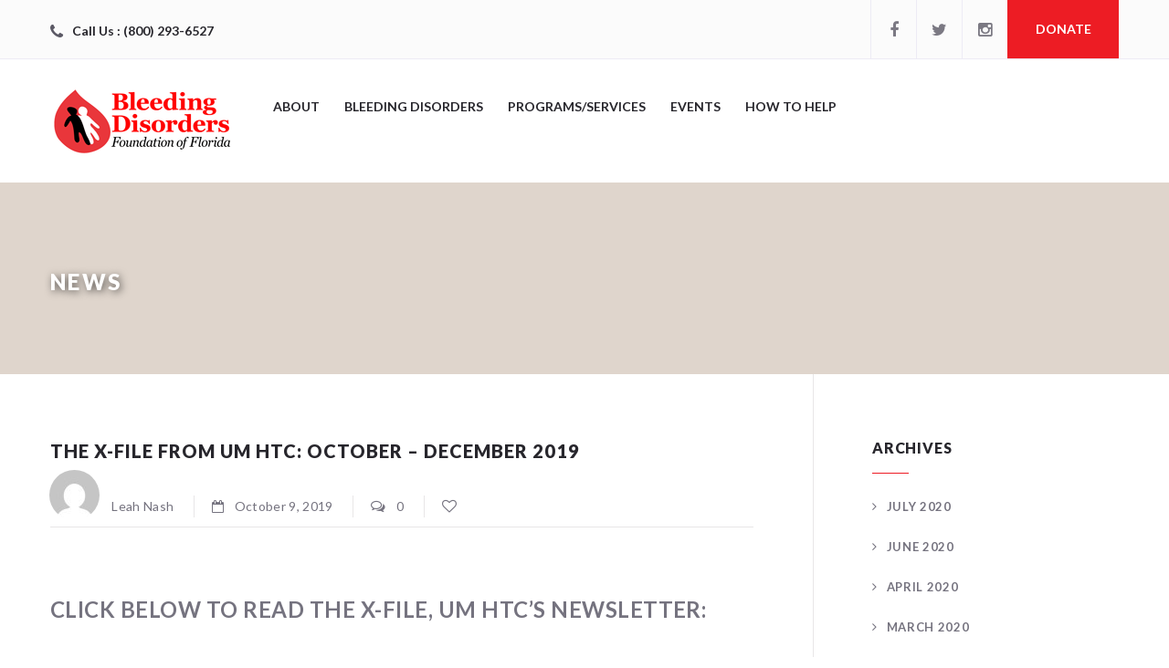

--- FILE ---
content_type: text/html; charset=UTF-8
request_url: https://bleedingdisordersfl.org/category/news/page/3/
body_size: 22058
content:
<!DOCTYPE html>
<html dir="ltr" lang="en-US" prefix="og: https://ogp.me/ns#">
<head>
	<!--  Basic Page Needs -->
	<meta charset="UTF-8" />
	<!-- Mobile Specific Meta -->
	<meta name="viewport" content="width=device-width, minimum-scale=1, maximum-scale=1" />
	<meta http-equiv="x-ua-compatible" content="IE=edge" >
		<title>News - Bleeding Disorders Foundation of Florida - Page 3</title>
	<style>img:is([sizes="auto" i], [sizes^="auto," i]) { contain-intrinsic-size: 3000px 1500px }</style>
	
		<!-- All in One SEO 4.9.3 - aioseo.com -->
	<meta name="description" content="- Page 3" />
	<meta name="robots" content="noindex, nofollow, max-image-preview:large" />
	<link rel="canonical" href="https://bleedingdisordersfl.org/category/news/" />
	<link rel="prev" href="https://bleedingdisordersfl.org/category/news/page/2/" />
	<link rel="next" href="https://bleedingdisordersfl.org/category/news/page/4/" />
	<meta name="generator" content="All in One SEO (AIOSEO) 4.9.3" />
		<script type="application/ld+json" class="aioseo-schema">
			{"@context":"https:\/\/schema.org","@graph":[{"@type":"BreadcrumbList","@id":"https:\/\/bleedingdisordersfl.org\/category\/news\/page\/3\/#breadcrumblist","itemListElement":[{"@type":"ListItem","@id":"https:\/\/bleedingdisordersfl.org#listItem","position":1,"name":"Home","item":"https:\/\/bleedingdisordersfl.org","nextItem":{"@type":"ListItem","@id":"https:\/\/bleedingdisordersfl.org\/category\/news\/#listItem","name":"News"}},{"@type":"ListItem","@id":"https:\/\/bleedingdisordersfl.org\/category\/news\/#listItem","position":2,"name":"News","item":"https:\/\/bleedingdisordersfl.org\/category\/news\/","nextItem":{"@type":"ListItem","@id":"https:\/\/bleedingdisordersfl.org\/category\/news\/page\/3#listItem","name":"Page 3"},"previousItem":{"@type":"ListItem","@id":"https:\/\/bleedingdisordersfl.org#listItem","name":"Home"}},{"@type":"ListItem","@id":"https:\/\/bleedingdisordersfl.org\/category\/news\/page\/3#listItem","position":3,"name":"Page 3","previousItem":{"@type":"ListItem","@id":"https:\/\/bleedingdisordersfl.org\/category\/news\/#listItem","name":"News"}}]},{"@type":"CollectionPage","@id":"https:\/\/bleedingdisordersfl.org\/category\/news\/page\/3\/#collectionpage","url":"https:\/\/bleedingdisordersfl.org\/category\/news\/page\/3\/","name":"News - Bleeding Disorders Foundation of Florida - Page 3","description":"- Page 3","inLanguage":"en-US","isPartOf":{"@id":"https:\/\/bleedingdisordersfl.org\/#website"},"breadcrumb":{"@id":"https:\/\/bleedingdisordersfl.org\/category\/news\/page\/3\/#breadcrumblist"}},{"@type":"Organization","@id":"https:\/\/bleedingdisordersfl.org\/#organization","name":"Bleeding Disorders Foundation of Florida","description":"Bleeding Disorders","url":"https:\/\/bleedingdisordersfl.org\/"},{"@type":"WebSite","@id":"https:\/\/bleedingdisordersfl.org\/#website","url":"https:\/\/bleedingdisordersfl.org\/","name":"Bleeding Disorders Foundation of Florida","description":"Bleeding Disorders","inLanguage":"en-US","publisher":{"@id":"https:\/\/bleedingdisordersfl.org\/#organization"}}]}
		</script>
		<!-- All in One SEO -->

<link rel='dns-prefetch' href='//js.stripe.com' />
<link rel='dns-prefetch' href='//maps.googleapis.com' />
<link rel='dns-prefetch' href='//fonts.googleapis.com' />
<link rel="alternate" type="application/rss+xml" title="Bleeding Disorders Foundation of Florida &raquo; Feed" href="https://bleedingdisordersfl.org/feed/" />
<link rel="alternate" type="application/rss+xml" title="Bleeding Disorders Foundation of Florida &raquo; Comments Feed" href="https://bleedingdisordersfl.org/comments/feed/" />
<link rel="alternate" type="text/calendar" title="Bleeding Disorders Foundation of Florida &raquo; iCal Feed" href="https://bleedingdisordersfl.org/events/?ical=1" />
<link rel="alternate" type="application/rss+xml" title="Bleeding Disorders Foundation of Florida &raquo; News Category Feed" href="https://bleedingdisordersfl.org/category/news/feed/" />
<script type="text/javascript">
/* <![CDATA[ */
window._wpemojiSettings = {"baseUrl":"https:\/\/s.w.org\/images\/core\/emoji\/16.0.1\/72x72\/","ext":".png","svgUrl":"https:\/\/s.w.org\/images\/core\/emoji\/16.0.1\/svg\/","svgExt":".svg","source":{"concatemoji":"https:\/\/bleedingdisordersfl.org\/wp-includes\/js\/wp-emoji-release.min.js?ver=6.8.3"}};
/*! This file is auto-generated */
!function(s,n){var o,i,e;function c(e){try{var t={supportTests:e,timestamp:(new Date).valueOf()};sessionStorage.setItem(o,JSON.stringify(t))}catch(e){}}function p(e,t,n){e.clearRect(0,0,e.canvas.width,e.canvas.height),e.fillText(t,0,0);var t=new Uint32Array(e.getImageData(0,0,e.canvas.width,e.canvas.height).data),a=(e.clearRect(0,0,e.canvas.width,e.canvas.height),e.fillText(n,0,0),new Uint32Array(e.getImageData(0,0,e.canvas.width,e.canvas.height).data));return t.every(function(e,t){return e===a[t]})}function u(e,t){e.clearRect(0,0,e.canvas.width,e.canvas.height),e.fillText(t,0,0);for(var n=e.getImageData(16,16,1,1),a=0;a<n.data.length;a++)if(0!==n.data[a])return!1;return!0}function f(e,t,n,a){switch(t){case"flag":return n(e,"\ud83c\udff3\ufe0f\u200d\u26a7\ufe0f","\ud83c\udff3\ufe0f\u200b\u26a7\ufe0f")?!1:!n(e,"\ud83c\udde8\ud83c\uddf6","\ud83c\udde8\u200b\ud83c\uddf6")&&!n(e,"\ud83c\udff4\udb40\udc67\udb40\udc62\udb40\udc65\udb40\udc6e\udb40\udc67\udb40\udc7f","\ud83c\udff4\u200b\udb40\udc67\u200b\udb40\udc62\u200b\udb40\udc65\u200b\udb40\udc6e\u200b\udb40\udc67\u200b\udb40\udc7f");case"emoji":return!a(e,"\ud83e\udedf")}return!1}function g(e,t,n,a){var r="undefined"!=typeof WorkerGlobalScope&&self instanceof WorkerGlobalScope?new OffscreenCanvas(300,150):s.createElement("canvas"),o=r.getContext("2d",{willReadFrequently:!0}),i=(o.textBaseline="top",o.font="600 32px Arial",{});return e.forEach(function(e){i[e]=t(o,e,n,a)}),i}function t(e){var t=s.createElement("script");t.src=e,t.defer=!0,s.head.appendChild(t)}"undefined"!=typeof Promise&&(o="wpEmojiSettingsSupports",i=["flag","emoji"],n.supports={everything:!0,everythingExceptFlag:!0},e=new Promise(function(e){s.addEventListener("DOMContentLoaded",e,{once:!0})}),new Promise(function(t){var n=function(){try{var e=JSON.parse(sessionStorage.getItem(o));if("object"==typeof e&&"number"==typeof e.timestamp&&(new Date).valueOf()<e.timestamp+604800&&"object"==typeof e.supportTests)return e.supportTests}catch(e){}return null}();if(!n){if("undefined"!=typeof Worker&&"undefined"!=typeof OffscreenCanvas&&"undefined"!=typeof URL&&URL.createObjectURL&&"undefined"!=typeof Blob)try{var e="postMessage("+g.toString()+"("+[JSON.stringify(i),f.toString(),p.toString(),u.toString()].join(",")+"));",a=new Blob([e],{type:"text/javascript"}),r=new Worker(URL.createObjectURL(a),{name:"wpTestEmojiSupports"});return void(r.onmessage=function(e){c(n=e.data),r.terminate(),t(n)})}catch(e){}c(n=g(i,f,p,u))}t(n)}).then(function(e){for(var t in e)n.supports[t]=e[t],n.supports.everything=n.supports.everything&&n.supports[t],"flag"!==t&&(n.supports.everythingExceptFlag=n.supports.everythingExceptFlag&&n.supports[t]);n.supports.everythingExceptFlag=n.supports.everythingExceptFlag&&!n.supports.flag,n.DOMReady=!1,n.readyCallback=function(){n.DOMReady=!0}}).then(function(){return e}).then(function(){var e;n.supports.everything||(n.readyCallback(),(e=n.source||{}).concatemoji?t(e.concatemoji):e.wpemoji&&e.twemoji&&(t(e.twemoji),t(e.wpemoji)))}))}((window,document),window._wpemojiSettings);
/* ]]> */
</script>
<style id='wp-emoji-styles-inline-css' type='text/css'>

	img.wp-smiley, img.emoji {
		display: inline !important;
		border: none !important;
		box-shadow: none !important;
		height: 1em !important;
		width: 1em !important;
		margin: 0 0.07em !important;
		vertical-align: -0.1em !important;
		background: none !important;
		padding: 0 !important;
	}
</style>
<link rel='stylesheet' id='wp-block-library-css' href='https://bleedingdisordersfl.org/wp-includes/css/dist/block-library/style.min.css?ver=6.8.3' type='text/css' media='all' />
<style id='classic-theme-styles-inline-css' type='text/css'>
/*! This file is auto-generated */
.wp-block-button__link{color:#fff;background-color:#32373c;border-radius:9999px;box-shadow:none;text-decoration:none;padding:calc(.667em + 2px) calc(1.333em + 2px);font-size:1.125em}.wp-block-file__button{background:#32373c;color:#fff;text-decoration:none}
</style>
<link rel='stylesheet' id='aioseo/css/src/vue/standalone/blocks/table-of-contents/global.scss-css' href='https://bleedingdisordersfl.org/wp-content/plugins/all-in-one-seo-pack/dist/Lite/assets/css/table-of-contents/global.e90f6d47.css?ver=4.9.3' type='text/css' media='all' />
<style id='global-styles-inline-css' type='text/css'>
:root{--wp--preset--aspect-ratio--square: 1;--wp--preset--aspect-ratio--4-3: 4/3;--wp--preset--aspect-ratio--3-4: 3/4;--wp--preset--aspect-ratio--3-2: 3/2;--wp--preset--aspect-ratio--2-3: 2/3;--wp--preset--aspect-ratio--16-9: 16/9;--wp--preset--aspect-ratio--9-16: 9/16;--wp--preset--color--black: #000000;--wp--preset--color--cyan-bluish-gray: #abb8c3;--wp--preset--color--white: #ffffff;--wp--preset--color--pale-pink: #f78da7;--wp--preset--color--vivid-red: #cf2e2e;--wp--preset--color--luminous-vivid-orange: #ff6900;--wp--preset--color--luminous-vivid-amber: #fcb900;--wp--preset--color--light-green-cyan: #7bdcb5;--wp--preset--color--vivid-green-cyan: #00d084;--wp--preset--color--pale-cyan-blue: #8ed1fc;--wp--preset--color--vivid-cyan-blue: #0693e3;--wp--preset--color--vivid-purple: #9b51e0;--wp--preset--gradient--vivid-cyan-blue-to-vivid-purple: linear-gradient(135deg,rgba(6,147,227,1) 0%,rgb(155,81,224) 100%);--wp--preset--gradient--light-green-cyan-to-vivid-green-cyan: linear-gradient(135deg,rgb(122,220,180) 0%,rgb(0,208,130) 100%);--wp--preset--gradient--luminous-vivid-amber-to-luminous-vivid-orange: linear-gradient(135deg,rgba(252,185,0,1) 0%,rgba(255,105,0,1) 100%);--wp--preset--gradient--luminous-vivid-orange-to-vivid-red: linear-gradient(135deg,rgba(255,105,0,1) 0%,rgb(207,46,46) 100%);--wp--preset--gradient--very-light-gray-to-cyan-bluish-gray: linear-gradient(135deg,rgb(238,238,238) 0%,rgb(169,184,195) 100%);--wp--preset--gradient--cool-to-warm-spectrum: linear-gradient(135deg,rgb(74,234,220) 0%,rgb(151,120,209) 20%,rgb(207,42,186) 40%,rgb(238,44,130) 60%,rgb(251,105,98) 80%,rgb(254,248,76) 100%);--wp--preset--gradient--blush-light-purple: linear-gradient(135deg,rgb(255,206,236) 0%,rgb(152,150,240) 100%);--wp--preset--gradient--blush-bordeaux: linear-gradient(135deg,rgb(254,205,165) 0%,rgb(254,45,45) 50%,rgb(107,0,62) 100%);--wp--preset--gradient--luminous-dusk: linear-gradient(135deg,rgb(255,203,112) 0%,rgb(199,81,192) 50%,rgb(65,88,208) 100%);--wp--preset--gradient--pale-ocean: linear-gradient(135deg,rgb(255,245,203) 0%,rgb(182,227,212) 50%,rgb(51,167,181) 100%);--wp--preset--gradient--electric-grass: linear-gradient(135deg,rgb(202,248,128) 0%,rgb(113,206,126) 100%);--wp--preset--gradient--midnight: linear-gradient(135deg,rgb(2,3,129) 0%,rgb(40,116,252) 100%);--wp--preset--font-size--small: 13px;--wp--preset--font-size--medium: 20px;--wp--preset--font-size--large: 36px;--wp--preset--font-size--x-large: 42px;--wp--preset--spacing--20: 0.44rem;--wp--preset--spacing--30: 0.67rem;--wp--preset--spacing--40: 1rem;--wp--preset--spacing--50: 1.5rem;--wp--preset--spacing--60: 2.25rem;--wp--preset--spacing--70: 3.38rem;--wp--preset--spacing--80: 5.06rem;--wp--preset--shadow--natural: 6px 6px 9px rgba(0, 0, 0, 0.2);--wp--preset--shadow--deep: 12px 12px 50px rgba(0, 0, 0, 0.4);--wp--preset--shadow--sharp: 6px 6px 0px rgba(0, 0, 0, 0.2);--wp--preset--shadow--outlined: 6px 6px 0px -3px rgba(255, 255, 255, 1), 6px 6px rgba(0, 0, 0, 1);--wp--preset--shadow--crisp: 6px 6px 0px rgba(0, 0, 0, 1);}:where(.is-layout-flex){gap: 0.5em;}:where(.is-layout-grid){gap: 0.5em;}body .is-layout-flex{display: flex;}.is-layout-flex{flex-wrap: wrap;align-items: center;}.is-layout-flex > :is(*, div){margin: 0;}body .is-layout-grid{display: grid;}.is-layout-grid > :is(*, div){margin: 0;}:where(.wp-block-columns.is-layout-flex){gap: 2em;}:where(.wp-block-columns.is-layout-grid){gap: 2em;}:where(.wp-block-post-template.is-layout-flex){gap: 1.25em;}:where(.wp-block-post-template.is-layout-grid){gap: 1.25em;}.has-black-color{color: var(--wp--preset--color--black) !important;}.has-cyan-bluish-gray-color{color: var(--wp--preset--color--cyan-bluish-gray) !important;}.has-white-color{color: var(--wp--preset--color--white) !important;}.has-pale-pink-color{color: var(--wp--preset--color--pale-pink) !important;}.has-vivid-red-color{color: var(--wp--preset--color--vivid-red) !important;}.has-luminous-vivid-orange-color{color: var(--wp--preset--color--luminous-vivid-orange) !important;}.has-luminous-vivid-amber-color{color: var(--wp--preset--color--luminous-vivid-amber) !important;}.has-light-green-cyan-color{color: var(--wp--preset--color--light-green-cyan) !important;}.has-vivid-green-cyan-color{color: var(--wp--preset--color--vivid-green-cyan) !important;}.has-pale-cyan-blue-color{color: var(--wp--preset--color--pale-cyan-blue) !important;}.has-vivid-cyan-blue-color{color: var(--wp--preset--color--vivid-cyan-blue) !important;}.has-vivid-purple-color{color: var(--wp--preset--color--vivid-purple) !important;}.has-black-background-color{background-color: var(--wp--preset--color--black) !important;}.has-cyan-bluish-gray-background-color{background-color: var(--wp--preset--color--cyan-bluish-gray) !important;}.has-white-background-color{background-color: var(--wp--preset--color--white) !important;}.has-pale-pink-background-color{background-color: var(--wp--preset--color--pale-pink) !important;}.has-vivid-red-background-color{background-color: var(--wp--preset--color--vivid-red) !important;}.has-luminous-vivid-orange-background-color{background-color: var(--wp--preset--color--luminous-vivid-orange) !important;}.has-luminous-vivid-amber-background-color{background-color: var(--wp--preset--color--luminous-vivid-amber) !important;}.has-light-green-cyan-background-color{background-color: var(--wp--preset--color--light-green-cyan) !important;}.has-vivid-green-cyan-background-color{background-color: var(--wp--preset--color--vivid-green-cyan) !important;}.has-pale-cyan-blue-background-color{background-color: var(--wp--preset--color--pale-cyan-blue) !important;}.has-vivid-cyan-blue-background-color{background-color: var(--wp--preset--color--vivid-cyan-blue) !important;}.has-vivid-purple-background-color{background-color: var(--wp--preset--color--vivid-purple) !important;}.has-black-border-color{border-color: var(--wp--preset--color--black) !important;}.has-cyan-bluish-gray-border-color{border-color: var(--wp--preset--color--cyan-bluish-gray) !important;}.has-white-border-color{border-color: var(--wp--preset--color--white) !important;}.has-pale-pink-border-color{border-color: var(--wp--preset--color--pale-pink) !important;}.has-vivid-red-border-color{border-color: var(--wp--preset--color--vivid-red) !important;}.has-luminous-vivid-orange-border-color{border-color: var(--wp--preset--color--luminous-vivid-orange) !important;}.has-luminous-vivid-amber-border-color{border-color: var(--wp--preset--color--luminous-vivid-amber) !important;}.has-light-green-cyan-border-color{border-color: var(--wp--preset--color--light-green-cyan) !important;}.has-vivid-green-cyan-border-color{border-color: var(--wp--preset--color--vivid-green-cyan) !important;}.has-pale-cyan-blue-border-color{border-color: var(--wp--preset--color--pale-cyan-blue) !important;}.has-vivid-cyan-blue-border-color{border-color: var(--wp--preset--color--vivid-cyan-blue) !important;}.has-vivid-purple-border-color{border-color: var(--wp--preset--color--vivid-purple) !important;}.has-vivid-cyan-blue-to-vivid-purple-gradient-background{background: var(--wp--preset--gradient--vivid-cyan-blue-to-vivid-purple) !important;}.has-light-green-cyan-to-vivid-green-cyan-gradient-background{background: var(--wp--preset--gradient--light-green-cyan-to-vivid-green-cyan) !important;}.has-luminous-vivid-amber-to-luminous-vivid-orange-gradient-background{background: var(--wp--preset--gradient--luminous-vivid-amber-to-luminous-vivid-orange) !important;}.has-luminous-vivid-orange-to-vivid-red-gradient-background{background: var(--wp--preset--gradient--luminous-vivid-orange-to-vivid-red) !important;}.has-very-light-gray-to-cyan-bluish-gray-gradient-background{background: var(--wp--preset--gradient--very-light-gray-to-cyan-bluish-gray) !important;}.has-cool-to-warm-spectrum-gradient-background{background: var(--wp--preset--gradient--cool-to-warm-spectrum) !important;}.has-blush-light-purple-gradient-background{background: var(--wp--preset--gradient--blush-light-purple) !important;}.has-blush-bordeaux-gradient-background{background: var(--wp--preset--gradient--blush-bordeaux) !important;}.has-luminous-dusk-gradient-background{background: var(--wp--preset--gradient--luminous-dusk) !important;}.has-pale-ocean-gradient-background{background: var(--wp--preset--gradient--pale-ocean) !important;}.has-electric-grass-gradient-background{background: var(--wp--preset--gradient--electric-grass) !important;}.has-midnight-gradient-background{background: var(--wp--preset--gradient--midnight) !important;}.has-small-font-size{font-size: var(--wp--preset--font-size--small) !important;}.has-medium-font-size{font-size: var(--wp--preset--font-size--medium) !important;}.has-large-font-size{font-size: var(--wp--preset--font-size--large) !important;}.has-x-large-font-size{font-size: var(--wp--preset--font-size--x-large) !important;}
:where(.wp-block-post-template.is-layout-flex){gap: 1.25em;}:where(.wp-block-post-template.is-layout-grid){gap: 1.25em;}
:where(.wp-block-columns.is-layout-flex){gap: 2em;}:where(.wp-block-columns.is-layout-grid){gap: 2em;}
:root :where(.wp-block-pullquote){font-size: 1.5em;line-height: 1.6;}
</style>
<link rel='stylesheet' id='ctct_form_styles-css' href='https://bleedingdisordersfl.org/wp-content/plugins/constant-contact-forms/assets/css/style.css?ver=2.14.2' type='text/css' media='all' />
<link rel='stylesheet' id='contact-form-7-css' href='https://bleedingdisordersfl.org/wp-content/plugins/contact-form-7/includes/css/styles.css?ver=6.1.4' type='text/css' media='all' />
<link rel='stylesheet' id='walcf7-datepicker-css-css' href='https://bleedingdisordersfl.org/wp-content/plugins/date-time-picker-for-contact-form-7/assets/css/jquery.datetimepicker.min.css?ver=1.0.0' type='text/css' media='all' />
<link rel='stylesheet' id='wpedon-css' href='https://bleedingdisordersfl.org/wp-content/plugins/easy-paypal-donation/assets/css/wpedon.css?ver=1.5.3' type='text/css' media='all' />
<link rel='stylesheet' id='charity-style-css' href='https://bleedingdisordersfl.org/wp-content/themes/charity-wpl/style.css?ver=2015-12-11' type='text/css' media='all' />
<style id='charity-style-inline-css' type='text/css'>
a,
a:hover,
a:focus,
.button,
.docs-icons,
.cptlist .cptlist-title a:hover,
.nav > ul > li > a:hover,
.nav > ul > li.current-menu-item > a,
.breadcrumbs a,
.post .post-meta a:hover,
.widget_categories ul a:hover,
.list-popular-posts li h4 a:hover,
.project .project-content a:hover,
.post .post-title a:hover,
.slider-news .slide .slide-content h4 a:hover,
.latest-news-items .latest-news-item .latest-news-item-content h4 a:hover,
.event-alt .event-title a:hover,
.wpl-section-sponsor .section-foot .section-foot-contacts a,
.slide .slide-content h3 a:hover,
.slider-featured .owl-prev:hover,
.slider-featured .owl-next:hover,
.slider-featured .slide .slide-foot span,
.slider-intro .owl-prev:hover,
.slider-intro .owl-next:hover,
.tabs-wrapper .tabs .tab-title .fa,
.widget_categories ul a:hover,
.widget_nav_menu ul a:hover,
.cptlist-list .cptlist-list-title a:hover,
.event .event-title a:hover,
.footer-section-body .menu a:hover,
.callout .callout-actions .button-call,
.footer .footer-contacts a:hover,
.footer-socials a:hover,
.widget_categories ul a:hover,
.widget_nav_menu ul a:hover,
.widget_meta ul a:hover,
.widget_archive ul a:hover,
.widget_pages ul a:hover,
.slider-sponsor .owl-prev:hover,
.slider-sponsor .owl-next:hover,
.section-featured .section-head .section-image,
.section-testimonials .section-head .section-image { color:#ed1c24; }

.widget .widget-title:after,
.button:hover,
.button:focus,
.footer .footer-section .footer-section-title:after,
.subscribe .subscribe-btn,
.progressbar span, .docs-icons:hover,
.post-event .post-bar,
ul.pagination li.current a,
ul.pagination li a:hover,
.post .post-image .owl-prev:hover,
.post .post-image .owl-next:hover,
.slider-testimonials,
.section-testimonials .section-head .section-image:before,
.section-testimonials .section-head .section-image:after,
.section-news .section-title:after,
.section-upcoming-event .section-title:after,
.slider-news .owl-prev:hover,
.slider-news .owl-next:hover,
.staff-items .staff-item .staff-item-content .staff-item-actions:before,
.staff-items .staff-item:hover,
.section-our-staff .section-title:after,
.slider-staff .owl-prev:hover,
.slider-staff .owl-next:hover,
.wpl-section-sponsor .section-head h2:after,
.section-featured .section-head .section-image:before,
.section-featured .section-head .section-image:after,
.slider-intro .slide-alt .slide-content .slide-content-inner,
.slider-intro .slide .slide-content,
.bar .bar-socials li.header-actions a,
.callout .callout-actions .button-call:hover,
.callout .callout-actions .button-call:focus,
.woocommerce button.button.alt,
.woocommerce a.button,
.slider-widget .owl-dot:hover,
.slider-widget .owl-dot.active,
.widget_tag_cloud .tagcloud a:hover,
.event-small .event-date span,
.button.button-orange,
.woocommerce .widget_price_filter .ui-slider .ui-slider-range,
.woocommerce .widget_price_filter .ui-slider .ui-slider-handle,
.fs-number .fs-number-arrow:hover,
.woocommerce a.button.alt,
.woocommerce input.button.alt,
.user-nav dd.active a,
#wp-submit { background-color:#ed1c24; }

.nav > ul > li > ul > li > a:hover,
.nav > ul > li > ul > li.current-menu-item > a {border-right: 3px solid #ed1c24;}

.slider-intro .slide .slide-progress { border-bottom: 1px solid #ed1c24; }

.slider-intro .slide .slide-to-go { border-left: 1px solid #ed1c24; }

.button,
.docs-icons,
ul.pagination li.current a,
ul.pagination li a:hover,
.post .post-image .owl-prev:hover,
.post .post-image .owl-next:hover,
.slider-news .owl-prev:hover,
.slider-news .owl-next:hover,
.slider-staff .owl-prev:hover,
.slider-staff .owl-next:hover,
.callout .callout-actions .button-call,
#wp-submit {border-color: #ed1c24;}


.list-popular-posts li span:hover:after,
.widget_gallery ul div:hover:after,
.project .project-overlay:hover { background: rgba( 237, 28, 36, 0.83); }

.staff-items .staff-item:hover .staff-item-image:after { border-color: transparent #ed1c24; }

.progressbar span:after {border-color: #ed1c24 rgba(0, 0, 0, 0);}

.post-single .entry blockquote p {border-left-color: #ed1c24;}

.bar {background-color:#fbfbfb;}

.footer .footer-bar {background-color:#222126;}

.footer .footer-body {background-color:#27262c;}

.main .main-head{ background-color:#dfd5cc; }

.slider-intro .slide .slide-aside,
.woocommerce button.button.alt:hover,
.subscribe .subscribe-btn:hover,
.woocommerce a.button:hover,
.slider-intro .slide-alt .slide-title:after,
.slide-actions .button:hover,
.button.button-orange:hover,
.woocommerce a.button.alt:hover,
.woocommerce input.button.alt:hover,
.user-nav dd.active a:hover,
#wp-submit:hover,
.slider-testimonials .slide .slide-entry:after,
.slider-testimonials .owl-dot,
.slider-testimonials .owl-dot:hover { background-color:#ed1c24; }

.widget_tag_cloud .tagcloud a:hover,
#wp-submit:hover { border-color: #ed1c24; }
</style>
<link rel='stylesheet' id='charity-fonts-css' href='//fonts.googleapis.com/css?family=Lato%3A100%2C300%2C400%2C700%2C900%2C100italic%2C300italic%2C400italic%2C700italic%2C900italic&#038;ver=2015-09-07' type='text/css' media='all' />
<link rel='stylesheet' id='tablepress-default-css' href='https://bleedingdisordersfl.org/wp-content/plugins/tablepress/css/build/default.css?ver=3.2.6' type='text/css' media='all' />
<link rel='stylesheet' id='cf7cf-style-css' href='https://bleedingdisordersfl.org/wp-content/plugins/cf7-conditional-fields/style.css?ver=2.6.7' type='text/css' media='all' />
<script type="text/javascript" src="https://bleedingdisordersfl.org/wp-includes/js/tinymce/tinymce.min.js?ver=49110-20250317" id="wp-tinymce-root-js"></script>
<script type="text/javascript" src="https://bleedingdisordersfl.org/wp-includes/js/tinymce/plugins/compat3x/plugin.min.js?ver=49110-20250317" id="wp-tinymce-js"></script>
<script type="text/javascript" src="https://bleedingdisordersfl.org/wp-includes/js/jquery/jquery.min.js?ver=3.7.1" id="jquery-core-js"></script>
<script type="text/javascript" src="https://bleedingdisordersfl.org/wp-includes/js/jquery/jquery-migrate.min.js?ver=3.4.1" id="jquery-migrate-js"></script>
<script type="text/javascript" src="https://maps.googleapis.com/maps/api/js?v=3.exp&amp;ver=6.8.3" id="google-maps-api-js"></script>
<link rel="https://api.w.org/" href="https://bleedingdisordersfl.org/wp-json/" /><link rel="alternate" title="JSON" type="application/json" href="https://bleedingdisordersfl.org/wp-json/wp/v2/categories/138" /><link rel="EditURI" type="application/rsd+xml" title="RSD" href="https://bleedingdisordersfl.org/xmlrpc.php?rsd" />
<meta name="generator" content="WordPress 6.8.3" />
<script type='text/javascript' data-cfasync='false'>var _mmunch = {'front': false, 'page': false, 'post': false, 'category': false, 'author': false, 'search': false, 'attachment': false, 'tag': false};_mmunch['category'] = true; _mmunch['categoryData'] = {"term_id":138,"name":"News","slug":"news","term_group":0,"term_taxonomy_id":138,"taxonomy":"category","description":"","parent":0,"count":33,"filter":"raw","cat_ID":138,"category_count":33,"category_description":"","cat_name":"News","category_nicename":"news","category_parent":0};</script><script data-cfasync="false" src="//a.mailmunch.co/app/v1/site.js" id="mailmunch-script" data-plugin="cc_mm" data-mailmunch-site-id="1014430" async></script><meta name="tec-api-version" content="v1"><meta name="tec-api-origin" content="https://bleedingdisordersfl.org"><link rel="alternate" href="https://bleedingdisordersfl.org/wp-json/tribe/events/v1/" /><style>.whole {width:100%;}
.half {width:45%;}
.half > .half {width:50%;}
.half > .half:first-of-type {width:45%; margin-right:5%;}
.whole > .half:nth-child(odd) {width:45%; margin-right:5%;}
.whole > .half:nth-child(even) {width:50%; margin-right:0%;}
.third {width:30.3%; margin-right:3%}
.third:last-of-type {margin-right:0px; width:33.3%;}
.third > .half {width:50%; margin-right:0;}
.third > .half:first-of-type {width:45%; margin-right:5%;}
.fifth {width:18%; margin-right:2%;}
.fifth:last-of-type {width:20%; margin-right:0px;}
.clear {clear:both;}
label {line-height:1rem; margin-bottom:5px; font-weight:bold;}
label > span {line-height:1px; font-weight:normal;}
input[type="text"], input[type="password"], input[type="date"], input[type="datetime"], input[type="datetime-local"], input[type="month"], input[type="week"], input[type="email"], input[type="number"], input[type="search"], input[type="tel"], input[type="time"], input[type="url"], input[type="color"], textarea {margin-bottom:2px;}
.wpcf7-checkbox > .wpcf7-list-item {float:left;clear:left;}
.wpcf7-response-output.wpcf7-display-none.wpcf7-validation-errors {position:absolute; top:15px;}
span.wpcf7-not-valid-tip {clear:left; margin-bottom:15px; margin-top:7px;}

.header .header-inner {float:left; margin-left:30px;}

.home .wpl-section-sponsor .section-body > h3 {color:#fff;}

div.bar-socials li.header-actions > a, .bar .bar-socials a, .bar .bar-phone {line-height:60px;}

@media only screen and (max-width: 768px) {
.half {width:100%;}
.half > .half {width:100%;}
.half > .half:first-of-type {width:100%; margin-right:0;}
.whole > .half:nth-child(odd) {width:100%; margin-right:0%;}
.whole > .half:nth-child(even) {width:100%; margin-right:0%;}
.third {width:100%; margin-right:0%}
.third:last-of-type {margin-right:0px; width:100%;}
.third > .half {width:100%; margin-right:0;}
.third > .half:first-of-type {width:100%; margin-right:0%;}
.fifth {width:45%; margin-right:5%;}
.fifth:nth-child(even) {width:50%; margin-right:0px;}
.fifth:last-of-type {width:50%; margin-right:0px;}
}
@media only screen and (max-width: 425px) {
.fifth {width:100%; margin-right:0%;}
.fifth:nth-child(even) {width:100%; margin-right:0px;}
.fifth:last-of-type {width:100%; margin-right:0px;}
}</style><link rel="icon" href="https://bleedingdisordersfl.org/wp-content/uploads/9736819_orig-150x150.jpg" sizes="32x32" />
<link rel="icon" href="https://bleedingdisordersfl.org/wp-content/uploads/9736819_orig.jpg" sizes="192x192" />
<link rel="apple-touch-icon" href="https://bleedingdisordersfl.org/wp-content/uploads/9736819_orig.jpg" />
<meta name="msapplication-TileImage" content="https://bleedingdisordersfl.org/wp-content/uploads/9736819_orig.jpg" />
		<style type="text/css" id="wp-custom-css">
			/* Marc Hauser
 * Sept 21, 2021
 * Emerg Fin Assit page styles
 * */

button.wpcf7cf_add, button.wpcf7cf_remove { 
	padding-bottom: 5px;
	padding-top: 5px;
	font-size: 14px;
}


.agree .wpcf7-list-item {
	margin: 0;
}

p.paragraphBeforeAgreeCheckbox {
	margin-bottom: 0px !important;
}

.walcf7-datepicker {
	background-color: #FFF !important;
}

/* Marc Hauser
Oct 22, 2021
Mission Moments styles
*/
.mission-moment-header {
  text-align: center;
}

.mission-moment-header h1 {
  color: #f00;
}

.mission-moment-header p {
  font-size: 16pt;
  color: #000;
}

.mission-moment-container {
  display: flex;
}

.mission-moment-grid {
  display: flex;
  justify-content: center;
  flex-wrap: wrap;
}

.mission-moment-item {
width: calc(25% - 24px);
text-align: center;
margin-left: 12px;
margin-right: 12px;
}

@media (max-width: 1024px) {
.mission-moment-item {
width: calc(33% - 24px);
}
}
@media (max-width: 750px) {
.mission-moment-item {
width: calc(50% - 24px);
}
}
@media (max-width: 550px) {
.mission-moment-item {
width: calc(100% - 24px);
}
}

.mission-moment-item img {
/*   max-width: 286px; */
width: 100%;
height: 100%;
object-fit: cover;
object-position: center center;
position: absolute;
top: 0;
left: 0;
}

.mission-moment-item h3 {
  font-size: 18px;
  margin-top: 2em;
  color: #f00;
	font-weight:bold;
}

.mission-moment-item p {
font-size: 14px;
color: #000;
line-height: 20px;
margin-bottom: 10px !important;align-content
}
.mission-image-holder {
	position: relative;
  width: 100%;
	margin-bottom:10px;
}
.mission-image-holder:after {
  content: "";
  display: block;
  padding-bottom: 100%; /* The padding depends on the width, not on the height, so with a padding-bottom of 100% you will get a square */
}


/* 
.mission-moment-item p:nth-child(4) {
  padding: 0 1em 0 0.5em;
  margin-bottom: 0;
  margin-top: -1em;
  text-align: left;
} */
.mission-moment-item p:nth-child(5) {
  color: #f00;
}
body.post-type-archive-tribe_events .content {
	padding-top:0;
}
body.post-type-archive-tribe_events .tribe-common--breakpoint-medium.tribe-events .tribe-events-l-container {
	padding-top:25px;
}		</style>
			<!-- Fonts Plugin CSS - https://fontsplugin.com/ -->
	<style>
			</style>
	<!-- Fonts Plugin CSS -->
	<!-- Global site tag (gtag.js) - Google Analytics -->
<script async src="https://www.googletagmanager.com/gtag/js?id=G-PSRYHB78EP"></script>
<script>
  window.dataLayer = window.dataLayer || [];
  function gtag(){dataLayer.push(arguments);}
  gtag('js', new Date());

  gtag('config', 'G-PSRYHB78EP');
</script>
</head>
<body data-rsssl=1 class="archive paged category category-news category-138 paged-3 category-paged-3 wp-theme-charity-wpl tribe-no-js page-template-charity-wpl ctct-charity-wpl metaslider-plugin">
<div class="wrapper">
			<div class="bar">
			<div class="row">
				<div class="columns small-12">
											<p class="bar-phone">
							<i class="fa fa-phone"></i>
							<strong>
								<a href="tel:(800) 293-6527">
									Call Us :									(800) 293-6527								</a>
							</strong>
						</p><!-- /.bar-phone -->
					
					<div class="bar-socials">
						<!-- Social Networking -->
						<ul>
																															<li><a target="_blank" href="https://www.facebook.com/pages/Hemophilia-Foundation-of-Greater-Florida/114926401838" title="Facebook"> <i class="fa fa-facebook"></i></a></li>
																	<li><a target="_blank" href="https://twitter.com/HemophiliaFL" title="Twitter"> <i class="fa fa-twitter"></i></a></li>
																	<li><a target="_blank" href="https://instagram.com/hemophiliaflorida" title="Instagram"> <i class="fa fa-instagram"></i></a></li>
															
															<li class="header-actions">
									<a target="_blank" href="/donate">Donate</a>
								</li>
													</ul><!-- /.socials -->
					</div><!-- /.bar-socials -->
				</div><!-- /.columns small-12 -->
			</div><!-- /.row -->
		</div><!-- /.bar -->
	


	<header class="header">
		<div class="row">
			<div class="columns small-12">
				<a class="header-logo" href="https://bleedingdisordersfl.org/" title="Bleeding Disorders Foundation of Florida - Bleeding Disorders" rel="home" style="margin-top: 30px; margin-bottom: 30px;">
											<img src="https://bleedingdisordersfl.org/wp-content/uploads/bdff_logo_v2.png" style="width: 100%;">
																						<span class="site-description">Bleeding Disorders</span>
									</a>

				<div class="header-inner" style="margin-top: 30px;">
					<a href="#" class="button-burger">
						<span></span>
					</a>
					<nav class="nav">
						<ul id="menu-top-nav" class="menu"><li id="menu-item-5715" class="menu-item menu-item-type-custom menu-item-object-custom menu-item-has-children menu-item-5715"><a href="#">About</a>
<ul class="sub-menu">
	<li id="menu-item-2454" class="menu-item menu-item-type-custom menu-item-object-custom menu-item-2454"><a href="/missionandvision">Mission and Vision</a></li>
	<li id="menu-item-9511" class="menu-item menu-item-type-custom menu-item-object-custom menu-item-9511"><a href="/leadership">Leadership</a></li>
	<li id="menu-item-1871" class="menu-item menu-item-type-custom menu-item-object-custom menu-item-1871"><a href="/mission-moments">Mission Moments</a></li>
	<li id="menu-item-9513" class="menu-item menu-item-type-custom menu-item-object-custom menu-item-9513"><a href="/contact">Contact</a></li>
</ul>
</li>
<li id="menu-item-9518" class="menu-item menu-item-type-custom menu-item-object-custom menu-item-has-children menu-item-9518"><a href="#">Bleeding Disorders</a>
<ul class="sub-menu">
	<li id="menu-item-9519" class="menu-item menu-item-type-custom menu-item-object-custom menu-item-9519"><a href="/hemophilia-2">Hemophilia</a></li>
	<li id="menu-item-9721" class="menu-item menu-item-type-post_type menu-item-object-page menu-item-9721"><a href="https://bleedingdisordersfl.org/vonwillebransddisease/">Von Willebrand Disease</a></li>
	<li id="menu-item-9738" class="menu-item menu-item-type-post_type menu-item-object-page menu-item-9738"><a href="https://bleedingdisordersfl.org/other_factor_deficiencies/">Other Factor Deficiencies</a></li>
</ul>
</li>
<li id="menu-item-7762" class="menu-item menu-item-type-custom menu-item-object-custom menu-item-has-children menu-item-7762"><a href="#">Programs/Services</a>
<ul class="sub-menu">
	<li id="menu-item-2909" class="menu-item menu-item-type-post_type menu-item-object-page menu-item-2909"><a href="https://bleedingdisordersfl.org/what-we-do/camp-spirit/">Camp Spirit Summer Camp</a></li>
	<li id="menu-item-5520" class="menu-item menu-item-type-post_type menu-item-object-page menu-item-5520"><a href="https://bleedingdisordersfl.org/what-we-do/family-retreat/">Family Retreat</a></li>
	<li id="menu-item-7765" class="menu-item menu-item-type-custom menu-item-object-custom menu-item-7765"><a href="https://bleedingdisordersfl.org/what-we-do/advocacy/">Advocacy</a></li>
	<li id="menu-item-7764" class="menu-item menu-item-type-custom menu-item-object-custom menu-item-7764"><a href="https://bleedingdisordersfl.org/what-we-do/scholarships/">Scholarships</a></li>
	<li id="menu-item-7768" class="menu-item menu-item-type-custom menu-item-object-custom menu-item-7768"><a href="https://bleedingdisordersfl.org/resources/research-information/">Research Grant Program</a></li>
	<li id="menu-item-2897" class="menu-item menu-item-type-post_type menu-item-object-page menu-item-2897"><a href="https://bleedingdisordersfl.org/what-we-do/medic-alert-memberships/">Medic Alert Memberships</a></li>
	<li id="menu-item-9525" class="menu-item menu-item-type-custom menu-item-object-custom menu-item-9525"><a href="/emergency-services">Emergency Financial Assistance</a></li>
</ul>
</li>
<li id="menu-item-9517" class="menu-item menu-item-type-custom menu-item-object-custom menu-item-has-children menu-item-9517"><a href="#">Events</a>
<ul class="sub-menu">
	<li id="menu-item-8773" class="menu-item menu-item-type-custom menu-item-object-custom menu-item-8773"><a href="/events/list/">Calendar</a></li>
	<li id="menu-item-6197" class="menu-item menu-item-type-post_type menu-item-object-page menu-item-6197"><a href="https://bleedingdisordersfl.org/walks-5ks/">Walks and  5K Runs</a></li>
	<li id="menu-item-5953" class="menu-item menu-item-type-post_type menu-item-object-page menu-item-5953"><a href="https://bleedingdisordersfl.org/fundraising/golf-tournament/">Golf Tournament</a></li>
	<li id="menu-item-11850" class="menu-item menu-item-type-post_type menu-item-object-page menu-item-11850"><a href="https://bleedingdisordersfl.org/projects/">Trailblazers Holiday Bike Ride and Fun Walk</a></li>
	<li id="menu-item-11849" class="menu-item menu-item-type-post_type menu-item-object-page menu-item-11849"><a href="https://bleedingdisordersfl.org/fundraising/evening-on-broadway/">Evening on Broadway 2026</a></li>
</ul>
</li>
<li id="menu-item-5708" class="menu-item menu-item-type-custom menu-item-object-custom menu-item-has-children menu-item-5708"><a href="#">How to Help</a>
<ul class="sub-menu">
	<li id="menu-item-7769" class="menu-item menu-item-type-custom menu-item-object-custom menu-item-7769"><a href="https://bleedingdisordersfl.org/resources/treatment-centers/">Hemophilia Treatment Centers</a></li>
	<li id="menu-item-7766" class="menu-item menu-item-type-custom menu-item-object-custom menu-item-7766"><a href="https://bleedingdisordersfl.org/resources/industrypartners/">Industry Partners</a></li>
	<li id="menu-item-9714" class="menu-item menu-item-type-post_type menu-item-object-page menu-item-9714"><a href="https://bleedingdisordersfl.org/hfgf-newsletters/">BDFF Newsletters</a></li>
	<li id="menu-item-1857" class="menu-item menu-item-type-custom menu-item-object-custom menu-item-1857"><a href="/volunteer">Volunteer</a></li>
	<li id="menu-item-4564" class="menu-item menu-item-type-custom menu-item-object-custom menu-item-4564"><a href="/donate/">Donate</a></li>
</ul>
</li>
</ul>					</nav><!-- /.nav -->

				</div><!-- /.header-inner --></div><!-- /.columns small-12 -->
		</div><!-- /.row -->
	</header><!-- /.header -->

	<div class="main">
		<div class="main-head">
			<div class="main-head-image fullscreener mark3">
							</div><!-- /.main-head-image fullscreener -->

			<div class="main-head-content">
				<div class="row">
					<div class="columns small-12">
						<h1 class="main-title main-title-alt">News</h1><!-- /.main-title main-title-alt -->
													<ul class="breadcrumbs">
								<li><a href="https://bleedingdisordersfl.org/">Home</a></li>  <li class="current">Archive for News</li>							</ul><!-- /.breadcrumbs -->
											</div><!-- /.columns small-12 -->
				</div><!-- /.row -->
			</div><!-- /.main-head-content -->
		</div><!-- /.main-head -->
		<div class="main-body">
			<div class="row">
				<div class="columns large-8">
					<div class="content">
						
																<article id="post-6746" class="post post-6746 type-post status-publish format-standard hentry category-news" itemscope itemtype="https://schema.org/BlogPosting">
		<header class="post-head">
							<h3 class="post-title"><a href="https://bleedingdisordersfl.org/the-x-file-from-um-htc-october-december-2019/" itemprop="url" rel="bookmark">The X-File from UM HTC: October &#8211; December 2019</a></h3>					</header><!-- /.post-head -->

							<div class="post-meta">
			<ul>
									<li>
						<a href="https://bleedingdisordersfl.org/author/lnash/" title="Leah Nash" class="post-author">
							<span class="post-author-image">
								<img alt='' src='https://secure.gravatar.com/avatar/4a262b39f5f7beac871ebbc3f5c6864afcdde3199976123d45cc199b8cf37c4b?s=55&#038;d=mm&#038;r=g' srcset='https://secure.gravatar.com/avatar/4a262b39f5f7beac871ebbc3f5c6864afcdde3199976123d45cc199b8cf37c4b?s=110&#038;d=mm&#038;r=g 2x' class='avatar avatar-55 photo' height='55' width='55' decoding='async'/>							</span>
							<span class="post-author-name">Leah Nash</span>
						</a>
					</li>
													<li>
						<i class="fa fa-calendar-o"></i> October 9, 2019					</li>
													<li>
						<a href="https://bleedingdisordersfl.org/the-x-file-from-um-htc-october-december-2019/#comments">
							<i class="fa fa-large fa-comments-o"></i> 0						</a>
					</li>
													<li class="post-like"><a href="#" data-post_id="6746"><i class="fa fa-large fa-heart-o"></i></a> <span class="count"></span></li>							</ul>
		</div><!-- /.post-meta -->
			<div class="post-body">
			<div class="entry" itemprop="articleBody">
				<p>&nbsp;</p>
<p><strong><span style="font-size: 18pt;">CLICK BELOW TO READ THE X-FILE, UM HTC&#8217;S NEWSLETTER: </span></strong></p>
<p><a href="https://bleedingdisordersfl.org/wp-content/uploads/XFile-Oct-Dec-Final-Copy.pdf" target="_blank" rel="noopener noreferrer"><img fetchpriority="high" decoding="async" class="aligncenter wp-image-6747 size-full" src="https://bleedingdisordersfl.org/wp-content/uploads/XFile-Oct-Dec-Final-Copy-page-001.jpg" alt="" width="1275" height="1650" srcset="https://bleedingdisordersfl.org/wp-content/uploads/XFile-Oct-Dec-Final-Copy-page-001.jpg 1275w, https://bleedingdisordersfl.org/wp-content/uploads/XFile-Oct-Dec-Final-Copy-page-001-232x300.jpg 232w, https://bleedingdisordersfl.org/wp-content/uploads/XFile-Oct-Dec-Final-Copy-page-001-768x994.jpg 768w, https://bleedingdisordersfl.org/wp-content/uploads/XFile-Oct-Dec-Final-Copy-page-001-791x1024.jpg 791w, https://bleedingdisordersfl.org/wp-content/uploads/XFile-Oct-Dec-Final-Copy-page-001-348x450.jpg 348w" sizes="(max-width: 1275px) 100vw, 1275px" /></a></p>
			</div><!-- /.entry -->
		</div><!-- /.post-body -->
	<div class='clear'></div>			</article><!-- /.post -->																<article id="post-6732" class="post post-6732 type-post status-publish format-standard hentry category-news" itemscope itemtype="https://schema.org/BlogPosting">
		<header class="post-head">
							<h3 class="post-title"><a href="https://bleedingdisordersfl.org/dine-to-donate-texas-roadhouse-in-jacksonville/" itemprop="url" rel="bookmark">Dine to Donate: Texas Roadhouse in Jacksonville</a></h3>					</header><!-- /.post-head -->

							<div class="post-meta">
			<ul>
									<li>
						<a href="https://bleedingdisordersfl.org/author/lnash/" title="Leah Nash" class="post-author">
							<span class="post-author-image">
								<img alt='' src='https://secure.gravatar.com/avatar/4a262b39f5f7beac871ebbc3f5c6864afcdde3199976123d45cc199b8cf37c4b?s=55&#038;d=mm&#038;r=g' srcset='https://secure.gravatar.com/avatar/4a262b39f5f7beac871ebbc3f5c6864afcdde3199976123d45cc199b8cf37c4b?s=110&#038;d=mm&#038;r=g 2x' class='avatar avatar-55 photo' height='55' width='55' decoding='async'/>							</span>
							<span class="post-author-name">Leah Nash</span>
						</a>
					</li>
													<li>
						<i class="fa fa-calendar-o"></i> September 25, 2019					</li>
													<li>
						<a href="https://bleedingdisordersfl.org/dine-to-donate-texas-roadhouse-in-jacksonville/#comments">
							<i class="fa fa-large fa-comments-o"></i> 0						</a>
					</li>
													<li class="post-like"><a href="#" data-post_id="6732"><i class="fa fa-large fa-heart-o"></i></a> <span class="count"></span></li>							</ul>
		</div><!-- /.post-meta -->
			<div class="post-body">
			<div class="entry" itemprop="articleBody">
				<p><img loading="lazy" decoding="async" class="aligncenter wp-image-6733 size-full" src="https://bleedingdisordersfl.org/wp-content/uploads/TexasRoadhouse92619.jpg" alt="" width="427" height="562" srcset="https://bleedingdisordersfl.org/wp-content/uploads/TexasRoadhouse92619.jpg 427w, https://bleedingdisordersfl.org/wp-content/uploads/TexasRoadhouse92619-228x300.jpg 228w, https://bleedingdisordersfl.org/wp-content/uploads/TexasRoadhouse92619-342x450.jpg 342w" sizes="auto, (max-width: 427px) 100vw, 427px" /></p>
			</div><!-- /.entry -->
		</div><!-- /.post-body -->
	<div class='clear'></div>			</article><!-- /.post -->																<article id="post-6730" class="post post-6730 type-post status-publish format-standard hentry category-news" itemscope itemtype="https://schema.org/BlogPosting">
		<header class="post-head">
							<h3 class="post-title"><a href="https://bleedingdisordersfl.org/finding-freedom-the-411-on-gene-therapy/" itemprop="url" rel="bookmark">Finding Freedom – The 411 on Gene Therapy</a></h3>					</header><!-- /.post-head -->

							<div class="post-meta">
			<ul>
									<li>
						<a href="https://bleedingdisordersfl.org/author/lnash/" title="Leah Nash" class="post-author">
							<span class="post-author-image">
								<img alt='' src='https://secure.gravatar.com/avatar/4a262b39f5f7beac871ebbc3f5c6864afcdde3199976123d45cc199b8cf37c4b?s=55&#038;d=mm&#038;r=g' srcset='https://secure.gravatar.com/avatar/4a262b39f5f7beac871ebbc3f5c6864afcdde3199976123d45cc199b8cf37c4b?s=110&#038;d=mm&#038;r=g 2x' class='avatar avatar-55 photo' height='55' width='55' loading='lazy' decoding='async'/>							</span>
							<span class="post-author-name">Leah Nash</span>
						</a>
					</li>
													<li>
						<i class="fa fa-calendar-o"></i> September 24, 2019					</li>
													<li>
						<a href="https://bleedingdisordersfl.org/finding-freedom-the-411-on-gene-therapy/#comments">
							<i class="fa fa-large fa-comments-o"></i> 0						</a>
					</li>
													<li class="post-like"><a href="#" data-post_id="6730"><i class="fa fa-large fa-heart-o"></i></a> <span class="count">2</span></li>							</ul>
		</div><!-- /.post-meta -->
			<div class="post-body">
			<div class="entry" itemprop="articleBody">
				<p>Tommy Maguire loves to travel—for pleasure and for the good of the order. For the past two years, he has journeyed to South America to volunteer with the Columbian Hemophilia Foundation. While seeing the world and helping others is gratifying, he wishes that trekking factor was not part of the itinerary.</p>
<p>His wish may soon be granted.</p>
<p>As part of worldwide trials for gene therapy being administered to those living with Hemophilia, the 22-year-old Clearwater paralegal is joining scores of other hopefuls who are riding the wave of this cutting-edge medical procedure.</p>
<p>“They are very careful not to call it a cure, but at the hospital they are very excited about it,” he says.</p>
<p>And that really comes as no surprise.</p>
<p>Gene therapy has been referred to as a wonder treatment with the ability to tackle a disease by allowing lab-enhanced genes to “tell” genes in the body how to function, and in turn, fend off the disease in question.</p>
<p>Currently gene therapy is being applied to incurable diseases with positive results, Hemophilia being one of them. In the case of Hemophilia, only trials are currently underway and gene therapy is commercially unavailable at this time. Moreover, the therapy is not available within the Pediatric population at this time and not every adult with a bleeding disorder is an eligible candidate.  The selection process is rigorous, even if a patient’s Hemophilia Treatment Center team recommends them for the therapy.</p>
<p>Nonetheless, encouraging outcomes from both Hemophilia A and B ongoing trials do have the medical community enthusiastic about the therapy moving forward.</p>
<p>“Researchers are interested in gene therapy for Hemophilia because it is a disorder that is caused by one gene, making it ideal to target with directed gene therapy,” says Anita Rajasekhar, MD, MS, Associate Professor, University of Florida, Department of Medicine, Division of Hematology/Oncology. “Also, gene therapy is ideal for Hemophilia because patients with severe Hemophilia [&lt;1% factor] may be able to significantly reduce bleeding risk by increasing their factor level by a few percentage points.”</p>
<p>Dr. Rajasekhar says the goal of gene therapy in Hemophilia is to allow the person&#8217;s own body to make a functional form of the clotting factor they are missing, that being either FVIII or FIX.</p>
<p><strong>How Does it Work?</strong></p>
<p>According to Dr. Rajasekhar, normal factor is packaged in the laboratory into an outer shell of a virus called adeno-associated virus (AAV). The AAV, also known as a vector, contains the normal factor gene and is delivered to the person&#8217;s liver intravenously as a one-time infusion. The new gene then “tells” the liver cells to create the normal clotting factor that was previously missing.</p>
<p>“Some use the analogy of a car, passenger, and destination,” she says. “The AAV vector is the car and the gene is the passenger. The car (the vector) drives the passenger (the factor VIII or IX gene) to its destination (the liver).”</p>
<p>As relatively new therapy, Dr. Rajasekhar says side effects are being closely monitored. During the actual IV infusion of the gene therapy, patients can experience pain or irritation at the injection site called an infusion-related reaction. Other commonly reported side effects include fever, chills, runny nose, sneezing, cough, fatigue, nausea, muscle pain, feeling light headed, and generally having signs of an allergic reaction.</p>
<p>“The vector that is used in most clinical trials, the AAV, cannot multiply or cause infection,” she adds. “People who have been treated with gene transfer in many studies have not been shown to ‘infect’ others.”</p>
<p>One of the biggest challenges facing AAV gene delivery is the host immune response, she explains, especially liver toxicity. This destruction of liver cells can lead to the loss of therapy efficiency.  Further, some patients house antibodies for the AAV, which means they are immune to current therapy.</p>
<p><strong>One and Done</strong></p>
<p><a href="https://bleedingdisordersfl.org/what-we-do/jonathan-lebron/">Jonathan Lebron</a> of Orlando, diagnosed with severe Hemophilia A as a baby, underwent the procedure at the Hemophilia Treatment Center at the University of Miami and is now being monitored at the University of South Florida Hemophilia Treatment Center. He says after a litany of testing, he spent two days and nights in Miami receiving gene therapy.</p>
<p>“My hematologist recommended me as a good candidate for gene therapy,” he says. “I was one of the last patients in the trial in Miami.”</p>
<p>On arrival to the HTC, Jonathan says the product was first defrosted then infused, which took about six hours. That was followed by continuous monitoring for the next day and night. Since close vigilant monitoring is required, clinical trials are only conducted at Hemophilia Treatment Centers or similar locations with expertise in Hemophilia and gene therapy.</p>
<p>Back home, Jonathan’s twice-a-week infusions of factor are now history. Jonathan only has to infuse in the case of an emergency. He feels great and looks forward to positive results from tests that will be administered for a year. That includes lab work twice a week for three months, then once a month until given the all clear.</p>
<p>Diagnosed with severe Hemophilia A during <em>circumcision</em>, Tommy Maguire will receive his gene therapy at <a href="https://baycare.org/hospitals/st-josephs-childrens-hospital/services/cancer/bleeding-and-clotting-disorders">St. Joseph’s Hospital Center for Bleeding and Clotting Disorders</a>. He initially consulted his hematologist about a new drug designed to drop the level of his Hemophilia from severe to mild.</p>
<p>“He said, ‘how about the cure?’ He was talking about gene therapy. But we don’t like to use the word cure. We don’t want to jinx it.”</p>
<p>Tommy says after the initial levels of testing are through, the actual procedure is simple.</p>
<p>“It’s one time and done,” he says about the infusion process. “It will be exciting not to take factor anymore. I have self-infused since I was six.”</p>
<p><strong> </strong><strong>Future Looks Bright</strong></p>
<p>No one can predict a target date if and when gene therapy for Hemophilia will be widely accessible for the bleeding disorders community and how affordable it may be for the masses. But initial findings are cause for hope.</p>
<p>“Since studies are still in clinical trials with relatively short follow-up time, I think it is too soon to say one way or another,” says Dr. Rajasekhar. “But preliminary data is very promising. There have been studies in both Hemophilia A and Hemophilia B that have shown positive clinical results in terms of increased factor activities, decreased bleeding events, decreased need for factor prophylaxis, and improved quality of life.”</p>
<p>Hemophilia B trials began earlier and are farther along than Hemophilia A trials.</p>
<p><a href="https://bleedingdisordersfl.org/what-we-do/voices-of-hfgf/brett-palaschak/">Brett Palaschak</a>, diagnosed with severe Hemophilia A when he was three days old, embraced his affliction by making a career out of gene therapy research and production.</p>
<p>At the University of Florida, Brett worked in labs conducting research with mouse models, and today he is employed by a gene therapy drug manufacturer.</p>
<p>Based on his work, Brett believes gene therapy treatments will be widely available to the bleeding disorders community in the next five years, if not sooner, pending FDA approval.</p>
<p>“It is really, really promising,” he says of the advancements being made. “The science is there, it just takes time. The trouble will be how to pay for it.”</p>
<p>Fran Haynes, executive director of the Bleeding Disorders Foundation of Florida, says gene therapy for the bleeding disorders community could be a game changer, but she remains cautious.</p>
<p>“This is an opportunity, not a cure,” she says. “The therapy may last five years, maybe ten years. We don’t know.”</p>
<p>In the meantime, the National Hemophilia Foundation is developing a Gene Therapy Initiative to offer a multi-pronged approach to ensure accurate information, tools and resources are available to everyone from patients to policy makers.</p>
<p>In the future, Dr. Rajasekhar believes gene therapy may also be available to patients with mild or moderate disease or patients with current inhibitors or a history of inhibitors.</p>
<p>“It is an exciting time for Hemophilia since we now have several different types of therapies for Hemophilia patients, not just simply replacing the missing clotting factor they are missing.”</p>
<p><em>If you are an adult member of the bleeding disorders community and would like to look into gene therapy treatment, talk to your hematologist at your Hemophilia Treatment Center. </em></p>
<p><em>Gene therapy trials are currently enrolling patients with severe Hemophilia since these are the patients who would benefit the most. Clinical trials are enrolling only patients without concurrent liver disease. Inhibitor patients are generally excluded in current open trials. </em></p>
<p>&nbsp;</p>
			</div><!-- /.entry -->
		</div><!-- /.post-body -->
	<div class='clear'></div>			</article><!-- /.post -->																<article id="post-6713" class="post post-6713 type-post status-publish format-standard hentry category-news" itemscope itemtype="https://schema.org/BlogPosting">
		<header class="post-head">
							<h3 class="post-title"><a href="https://bleedingdisordersfl.org/hfgf-2018-audit/" itemprop="url" rel="bookmark">BDFF 2018 Audit</a></h3>					</header><!-- /.post-head -->

							<div class="post-meta">
			<ul>
									<li>
						<a href="https://bleedingdisordersfl.org/author/lnash/" title="Leah Nash" class="post-author">
							<span class="post-author-image">
								<img alt='' src='https://secure.gravatar.com/avatar/4a262b39f5f7beac871ebbc3f5c6864afcdde3199976123d45cc199b8cf37c4b?s=55&#038;d=mm&#038;r=g' srcset='https://secure.gravatar.com/avatar/4a262b39f5f7beac871ebbc3f5c6864afcdde3199976123d45cc199b8cf37c4b?s=110&#038;d=mm&#038;r=g 2x' class='avatar avatar-55 photo' height='55' width='55' loading='lazy' decoding='async'/>							</span>
							<span class="post-author-name">Leah Nash</span>
						</a>
					</li>
													<li>
						<i class="fa fa-calendar-o"></i> September 20, 2019					</li>
													<li>
						<a href="https://bleedingdisordersfl.org/hfgf-2018-audit/#comments">
							<i class="fa fa-large fa-comments-o"></i> 0						</a>
					</li>
													<li class="post-like"><a href="#" data-post_id="6713"><i class="fa fa-large fa-heart-o"></i></a> <span class="count"></span></li>							</ul>
		</div><!-- /.post-meta -->
			<div class="post-body">
			<div class="entry" itemprop="articleBody">
				<p><img loading="lazy" decoding="async" class="alignnone size-medium wp-image-5160" src="https://bleedingdisordersfl.org/wp-content/uploads/hemophilia_logo-300x120.png" alt="" width="300" height="120" /></p>
<p>Please click here to the view the Bleeding Disorders Foundation of Florida&#8217;s <a href="https://bleedingdisordersfl.org/wp-content/uploads/2018-audit-.pdf">2018 audit</a>.</p>
			</div><!-- /.entry -->
		</div><!-- /.post-body -->
	<div class='clear'></div>			</article><!-- /.post -->																<article id="post-6686" class="post post-6686 type-post status-publish format-standard hentry category-news" itemscope itemtype="https://schema.org/BlogPosting">
		<header class="post-head">
							<h3 class="post-title"><a href="https://bleedingdisordersfl.org/hemophilia-foundation-awards-28800-in-annual-statewide-scholarships/" itemprop="url" rel="bookmark">Hemophilia Foundation Awards $28,800 in Annual Statewide Scholarships</a></h3>					</header><!-- /.post-head -->

							<div class="post-meta">
			<ul>
									<li>
						<a href="https://bleedingdisordersfl.org/author/gary/" title="Gary" class="post-author">
							<span class="post-author-image">
								<img alt='' src='https://secure.gravatar.com/avatar/66e5062aabaa0bdb2a53773943c4e23674a0ef3f5b61aaad1e4754a69b615775?s=55&#038;d=mm&#038;r=g' srcset='https://secure.gravatar.com/avatar/66e5062aabaa0bdb2a53773943c4e23674a0ef3f5b61aaad1e4754a69b615775?s=110&#038;d=mm&#038;r=g 2x' class='avatar avatar-55 photo' height='55' width='55' loading='lazy' decoding='async'/>							</span>
							<span class="post-author-name">Gary</span>
						</a>
					</li>
													<li>
						<i class="fa fa-calendar-o"></i> September 18, 2019					</li>
													<li>
						<a href="https://bleedingdisordersfl.org/hemophilia-foundation-awards-28800-in-annual-statewide-scholarships/#comments">
							<i class="fa fa-large fa-comments-o"></i> 0						</a>
					</li>
													<li class="post-like"><a href="#" data-post_id="6686"><i class="fa fa-large fa-heart-o"></i></a> <span class="count"></span></li>							</ul>
		</div><!-- /.post-meta -->
			<div class="post-body">
			<div class="entry" itemprop="articleBody">
				<p><img loading="lazy" decoding="async" class="alignnone wp-image-5160" src="https://bleedingdisordersfl.org/wp-content/uploads/hemophilia_logo-300x120.png" alt="" width="208" height="83" /></p>
<p><strong>FOR IMMEDIATE RELEASE</strong></p>
<p>September 19, 2019<br />
Contact: Leah Nash<br />
<a href="/cdn-cgi/l/email-protection#a0ccc5c1c8cec1d3c8e0c2ccc5c5c4c9cec7c4c9d3cfd2c4c5d2d3c6cc8ecfd2c7"><span class="__cf_email__" data-cfemail="d3bfb6b2bbbdb2a0bb93b1bfb6b6b7babdb4b7baa0bca1b7b6a1a0b5bffdbca1b4">[email&#160;protected]</span></a><br />
407.629.0000 X103</p>
<p>&nbsp;</p>
<p style="text-align: center;"><strong>HEMOPHILIA FOUNDATION AWARDS $28,800 IN ANNUAL STATEWIDE SCHOLARSHIPS<br />
</strong><em>Most Recipients Pursuing Degrees in the Sunshine State</em></p>
<p>The Bleeding Disorders Foundation of Florida (BDFF) awarded 14 students attending college this fall with scholarships totaling $28,800. Since the scholarship’s inception, BDFF has granted close to $180,000 to worthy recipients with bleeding disorders.</p>
<p>The Calvin Dawson Memorial Scholarship, named in honor of founder and first executive director of the BDFF, has been assisting those in the bleeding disorders with their higher education for the past 20 years.</p>
<p>“It is always such a pleasure to help these you ng men and women as they pursue their educations,” says BDFF Executive Director Fran Haynes. “Eighty-nine percent of all BDFF fundraising dollars assist members of the bleeding disorders community, including our annual scholarships program.”</p>
<p>BDFF scholarships are earmarked for Floridians with hemophilia, von Willebrand disease and other related hereditary bleeding disorders. Scholarships are attainable for high school graduates pursuing post-secondary education at a college, technical or trade school, or through other certification programs. Awards are based on merit, need, community service, and ambitions of the applicant as reflected in an essay.</p>
<p>Only two recipients are attending out-of-state schools while the remainder remain in state. This year’s recipients are:</p>
<p>Alexia Barillas, (Boca Raton) Palm Beach State College; <a href="https://bleedingdisordersfl.org/what-we-do/voices-of-hfgf/andrew-farren/">Andrew Farren</a>, (St. Petersburg) St. Petersburg College; Faith Runyon (Ocala) College of Central Florida; Herman Robinson (Tampa) Webber International University; Hope Runyon (Ocala) College of Central Florida; James Solomon (Clermont) University of Central Florida; Justin Horbacz (Reunion) University of Florida; Michael Berkman (Windermere) Syracuse University; Miguel Diaz-Burgos (Ocoee) Valencia College; <a href="https://bleedingdisordersfl.org/what-we-do/voices-of-hfgf/natalie-rubin/">Natalie Rubin</a> (Tampa) University of South Florida;  Olivia HoffSaint (Tampa) Mary’s College; Raymond Torres (Valrico) University of Central Florida; <a href="https://bleedingdisordersfl.org/what-we-do/voices-of-hfgf/samantha-and-tyler-nazario/">Tyler Nazario</a> (Melbourne) Eastern Florida State College; and Xavier Fuentes (Orange Park) University of Florida.</p>
<p>Please visit hemophiliaflorida.org for more information about BDFF, hemophilia and other bleeding disorders, and/or BDFF fundraising walks.</p>
<p style="text-align: center;">###</p>
<p><em><u>Note To Media:</u></em><em>  If you’d like more information about the Bleeding Disorders Foundation of Florida, or to schedule an interview with BDFF staff or members of the bleeding disorders community, please contact Leah Nash at <a href="/cdn-cgi/l/email-protection#bdd1d8dcd5d3dcced5fddfd1d8d8d9d4d3dad9d4ced2cfd9d8cfcedbd193d2cfda"><span class="__cf_email__" data-cfemail="066a63676e6867756e46646a6363626f6861626f75697462637475606a28697461">[email&#160;protected]</span></a> or 407.629.0000 X103.</em></p>
			</div><!-- /.entry -->
		</div><!-- /.post-body -->
	<div class='clear'></div>			</article><!-- /.post -->																<article id="post-6676" class="post post-6676 type-post status-publish format-standard hentry category-news" itemscope itemtype="https://schema.org/BlogPosting">
		<header class="post-head">
							<h3 class="post-title"><a href="https://bleedingdisordersfl.org/2020-hfgf-red-party/" itemprop="url" rel="bookmark">2020 BDFF RED PARTY</a></h3>					</header><!-- /.post-head -->

							<div class="post-meta">
			<ul>
									<li>
						<a href="https://bleedingdisordersfl.org/author/lnash/" title="Leah Nash" class="post-author">
							<span class="post-author-image">
								<img alt='' src='https://secure.gravatar.com/avatar/4a262b39f5f7beac871ebbc3f5c6864afcdde3199976123d45cc199b8cf37c4b?s=55&#038;d=mm&#038;r=g' srcset='https://secure.gravatar.com/avatar/4a262b39f5f7beac871ebbc3f5c6864afcdde3199976123d45cc199b8cf37c4b?s=110&#038;d=mm&#038;r=g 2x' class='avatar avatar-55 photo' height='55' width='55' loading='lazy' decoding='async'/>							</span>
							<span class="post-author-name">Leah Nash</span>
						</a>
					</li>
													<li>
						<i class="fa fa-calendar-o"></i> September 12, 2019					</li>
													<li>
						<a href="https://bleedingdisordersfl.org/2020-hfgf-red-party/#comments">
							<i class="fa fa-large fa-comments-o"></i> 0						</a>
					</li>
													<li class="post-like"><a href="#" data-post_id="6676"><i class="fa fa-large fa-heart-o"></i></a> <span class="count"></span></li>							</ul>
		</div><!-- /.post-meta -->
			<div class="post-body">
			<div class="entry" itemprop="articleBody">
				<p><img loading="lazy" decoding="async" class="alignnone size-medium wp-image-6514" src="https://bleedingdisordersfl.org/wp-content/uploads/RedParty-300x133.jpg" alt="" width="300" height="133" srcset="https://bleedingdisordersfl.org/wp-content/uploads/RedParty-300x133.jpg 300w, https://bleedingdisordersfl.org/wp-content/uploads/RedParty-768x341.jpg 768w, https://bleedingdisordersfl.org/wp-content/uploads/RedParty-1024x455.jpg 1024w, https://bleedingdisordersfl.org/wp-content/uploads/RedParty-400x178.jpg 400w" sizes="auto, (max-width: 300px) 100vw, 300px" /></p>
<p>September 12, 2019</p>
<p>&nbsp;</p>
<p>Contact: Leah Nash</p>
<p><a href="/cdn-cgi/l/email-protection" class="__cf_email__" data-cfemail="f59990949d9b94869db597999090919c9b92919c869a87919087869399db9a8792">[email&#160;protected]</a></p>
<p>407.629.0000 X103</p>
<p><strong>FOR IMMEDIATE RELEASE</strong></p>
<p>&nbsp;</p>
<p style="text-align: center;"><strong>Red Fundraiser to Usher in 2020</strong></p>
<p style="text-align: center;"><em>Support a Cause and Tour the Exclusive American Muscle Car Museum</em></p>
<p>&nbsp;</p>
<p>Don your favorite red cocktail attire and kick off 2020 at the Bleeding Disorders Foundation of Florida <a href="https://bleedingdisordersfl.org/redparty/">(BDFF) Red Party</a>, January 18, hosted by the American Muscle Car Museum in Melbourne. The inaugural event will support Florida’s bleeding disorders community. Sponsorships are available.</p>
<p>&nbsp;</p>
<p>Besides the collection of more than 250 cars on display in a 123,000 square-foot facility, the museum is distinct because it is not open to the public. Viewing can only be accessed at events like the BDFF Red Party or scheduled private tours.</p>
<p>&nbsp;</p>
<p>Tickets for the fundraiser are $100, which includes a reception with light hors d’oeuvres, drinks, a live auction and access to the museum.  A limited number of VIP tour tickets are also available for $200.  The tour is led by museum owner Mark Pieloch.</p>
<p>&nbsp;</p>
<p>Chris Carson, whose one-year-old son was diagnosed with Hemophilia six months ago, is friends with Mark and helped coordinate the event.</p>
<p>&nbsp;</p>
<p>“Mark is so gracious to open the museum for the bleeding disorders community so we can raise some money and build awareness for Hemophilia,” says Chris.</p>
<p>&nbsp;</p>
<p>Fran Haynes, BDFF executive director, says 89% of the money raised from the <a href="https://bleedingdisordersfl.org/redparty/">BDFF Red Party</a> will support programs for Florida’s bleeding disorders community such as the BDFF medically supervised Camp Spirit, family support weekends, health educational programs and financial emergency assistance. BDFF has <strong>been serving the bleeding disorders community since 1996 by supporting healthier and more independent lives.  </strong></p>
<p>&nbsp;</p>
<p>“Members of the Brevard County bleeding disorders community spearheaded this event to raise funds and build awareness on the east coast of Florida,” says Fran. “We hope everyone will wear red to show their support.”</p>
<p>&nbsp;</p>
<p>For tickets and sponsorship information, visit <a href="https://bleedingdisordersfl.org/redparty">https://bleedingdisordersfl.org/redparty</a>. For more information about BDFF, Hemophilia and other bleeding disorders, and/or BDFF fundraising efforts, visit hemophiliaflorida.org. Personal chronicles can found at <a href="https://bleedingdisordersfl.org/what-we-do/voices-of-hfgf/">hemophiliaflorida.org/VoicesofBDFF</a>.</p>
<p>&nbsp;</p>
<p style="text-align: center;">###</p>
<p>&nbsp;</p>
<p><em><u>Note To Media:</u></em><em> If you’d like more information about the Bleeding Disorders Foundation of Florida, or to schedule an interview with BDFF staff or members of the bleeding disorders community, please contact Leah Nash at </em><em><a href="/cdn-cgi/l/email-protection" class="__cf_email__" data-cfemail="264a43474e4847554e66444a4343424f4841424f55495442435455404a08495441">[email&#160;protected]</a></em><em> or 407.629.0000 X103.</em></p>
			</div><!-- /.entry -->
		</div><!-- /.post-body -->
	<div class='clear'></div>			</article><!-- /.post -->																<article id="post-6665" class="post post-6665 type-post status-publish format-standard hentry category-news" itemscope itemtype="https://schema.org/BlogPosting">
		<header class="post-head">
							<h3 class="post-title"><a href="https://bleedingdisordersfl.org/2019-hfgf-connections-spring-2019/" itemprop="url" rel="bookmark">2019 BDFF CONNECTIONS: SPRING 2019</a></h3>					</header><!-- /.post-head -->

							<div class="post-meta">
			<ul>
									<li>
						<a href="https://bleedingdisordersfl.org/author/lnash/" title="Leah Nash" class="post-author">
							<span class="post-author-image">
								<img alt='' src='https://secure.gravatar.com/avatar/4a262b39f5f7beac871ebbc3f5c6864afcdde3199976123d45cc199b8cf37c4b?s=55&#038;d=mm&#038;r=g' srcset='https://secure.gravatar.com/avatar/4a262b39f5f7beac871ebbc3f5c6864afcdde3199976123d45cc199b8cf37c4b?s=110&#038;d=mm&#038;r=g 2x' class='avatar avatar-55 photo' height='55' width='55' loading='lazy' decoding='async'/>							</span>
							<span class="post-author-name">Leah Nash</span>
						</a>
					</li>
													<li>
						<i class="fa fa-calendar-o"></i> September 12, 2019					</li>
													<li>
						<a href="https://bleedingdisordersfl.org/2019-hfgf-connections-spring-2019/#comments">
							<i class="fa fa-large fa-comments-o"></i> 0						</a>
					</li>
													<li class="post-like"><a href="#" data-post_id="6665"><i class="fa fa-large fa-heart-o"></i></a> <span class="count"></span></li>							</ul>
		</div><!-- /.post-meta -->
			<div class="post-body">
			<div class="entry" itemprop="articleBody">
				<p style="text-align: center;"><a href="https://bleedingdisordersfl.org/wp-content/uploads/BDFF_SpringNewsletter2019-3.pdf"><strong><span style="font-size: 36pt;">2019 BDFF CONNECTIONS: SPRING 2019</span></strong></a></p>
<p><a href="https://bleedingdisordersfl.org/wp-content/uploads/BDFF_SpringNewsletter2019-3.pdf"><img loading="lazy" decoding="async" class="aligncenter wp-image-6666 size-full" src="https://bleedingdisordersfl.org/wp-content/uploads/BDFF_SpringNewsletter2019-page-001-1.jpg" alt="" width="1275" height="1650" /></a></p>
			</div><!-- /.entry -->
		</div><!-- /.post-body -->
	<div class='clear'></div>			</article><!-- /.post -->																<article id="post-6660" class="post post-6660 type-post status-publish format-standard hentry category-news" itemscope itemtype="https://schema.org/BlogPosting">
		<header class="post-head">
							<h3 class="post-title"><a href="https://bleedingdisordersfl.org/hfgf-connections-winter-2019/" itemprop="url" rel="bookmark">BDFF Connections: Winter 2019</a></h3>					</header><!-- /.post-head -->

							<div class="post-meta">
			<ul>
									<li>
						<a href="https://bleedingdisordersfl.org/author/lnash/" title="Leah Nash" class="post-author">
							<span class="post-author-image">
								<img alt='' src='https://secure.gravatar.com/avatar/4a262b39f5f7beac871ebbc3f5c6864afcdde3199976123d45cc199b8cf37c4b?s=55&#038;d=mm&#038;r=g' srcset='https://secure.gravatar.com/avatar/4a262b39f5f7beac871ebbc3f5c6864afcdde3199976123d45cc199b8cf37c4b?s=110&#038;d=mm&#038;r=g 2x' class='avatar avatar-55 photo' height='55' width='55' loading='lazy' decoding='async'/>							</span>
							<span class="post-author-name">Leah Nash</span>
						</a>
					</li>
													<li>
						<i class="fa fa-calendar-o"></i> September 12, 2019					</li>
													<li>
						<a href="https://bleedingdisordersfl.org/hfgf-connections-winter-2019/#comments">
							<i class="fa fa-large fa-comments-o"></i> 0						</a>
					</li>
													<li class="post-like"><a href="#" data-post_id="6660"><i class="fa fa-large fa-heart-o"></i></a> <span class="count"></span></li>							</ul>
		</div><!-- /.post-meta -->
			<div class="post-body">
			<div class="entry" itemprop="articleBody">
				<p>&nbsp;</p>
<p style="text-align: center;"><span style="font-size: 36pt;"><a href="https://bleedingdisordersfl.org/wp-content/uploads/BDFF_WinterNewsletter2019Final.pdf">2019 BDFF CONNECTIONS: WINTER NEWSLETTER</a></span></p>
<p><a href="https://bleedingdisordersfl.org/wp-content/uploads/BDFF_WinterNewsletter2019Final.pdf" target="_blank" rel="noopener noreferrer"><img loading="lazy" decoding="async" class="aligncenter wp-image-6662 size-full" src="https://bleedingdisordersfl.org/wp-content/uploads/BDFF_WinterNewsletter2019Final-page-002.jpg" alt="" width="1275" height="1650" /></a></p>
			</div><!-- /.entry -->
		</div><!-- /.post-body -->
	<div class='clear'></div>			</article><!-- /.post -->																<article id="post-6371" class="post post-6371 type-post status-publish format-standard hentry category-news" itemscope itemtype="https://schema.org/BlogPosting">
		<header class="post-head">
							<h3 class="post-title"><a href="https://bleedingdisordersfl.org/ssmf-scholarship/" itemprop="url" rel="bookmark">SSMF Scholarship</a></h3>					</header><!-- /.post-head -->

							<div class="post-meta">
			<ul>
									<li>
						<a href="https://bleedingdisordersfl.org/author/lnash/" title="Leah Nash" class="post-author">
							<span class="post-author-image">
								<img alt='' src='https://secure.gravatar.com/avatar/4a262b39f5f7beac871ebbc3f5c6864afcdde3199976123d45cc199b8cf37c4b?s=55&#038;d=mm&#038;r=g' srcset='https://secure.gravatar.com/avatar/4a262b39f5f7beac871ebbc3f5c6864afcdde3199976123d45cc199b8cf37c4b?s=110&#038;d=mm&#038;r=g 2x' class='avatar avatar-55 photo' height='55' width='55' loading='lazy' decoding='async'/>							</span>
							<span class="post-author-name">Leah Nash</span>
						</a>
					</li>
													<li>
						<i class="fa fa-calendar-o"></i> June 11, 2019					</li>
													<li>
						<a href="https://bleedingdisordersfl.org/ssmf-scholarship/#comments">
							<i class="fa fa-large fa-comments-o"></i> 0						</a>
					</li>
													<li class="post-like"><a href="#" data-post_id="6371"><i class="fa fa-large fa-heart-o"></i></a> <span class="count"></span></li>							</ul>
		</div><!-- /.post-meta -->
			<div class="post-body">
			<div class="entry" itemprop="articleBody">
				<p style="text-align: center;"><span style="font-size: 24pt;"><strong><a href="https://bleedingdisordersfl.org/wp-content/uploads/2019-SSMF-Scholarship-Information-and-Application-Form.docx">CLICK HERE TO DOWNLOAD THE 2019 SSMF Scholarship Information and Application Form</a></strong></span></p>
<p><img loading="lazy" decoding="async" class="aligncenter wp-image-6372" src="https://bleedingdisordersfl.org/wp-content/uploads/wfhscholarship.jpg" alt="" width="799" height="333" srcset="https://bleedingdisordersfl.org/wp-content/uploads/wfhscholarship.jpg 600w, https://bleedingdisordersfl.org/wp-content/uploads/wfhscholarship-300x125.jpg 300w, https://bleedingdisordersfl.org/wp-content/uploads/wfhscholarship-400x167.jpg 400w" sizes="auto, (max-width: 799px) 100vw, 799px" /></p>
<p>&nbsp;</p>
			</div><!-- /.entry -->
		</div><!-- /.post-body -->
	<div class='clear'></div>			</article><!-- /.post -->																<article id="post-6182" class="post post-6182 type-post status-publish format-standard hentry category-news category-uncategorized" itemscope itemtype="https://schema.org/BlogPosting">
		<header class="post-head">
							<h3 class="post-title"><a href="https://bleedingdisordersfl.org/tampa/" itemprop="url" rel="bookmark">Tampa Superhero Fun Walk</a></h3>					</header><!-- /.post-head -->

							<div class="post-meta">
			<ul>
									<li>
						<a href="https://bleedingdisordersfl.org/author/lnash/" title="Leah Nash" class="post-author">
							<span class="post-author-image">
								<img alt='' src='https://secure.gravatar.com/avatar/4a262b39f5f7beac871ebbc3f5c6864afcdde3199976123d45cc199b8cf37c4b?s=55&#038;d=mm&#038;r=g' srcset='https://secure.gravatar.com/avatar/4a262b39f5f7beac871ebbc3f5c6864afcdde3199976123d45cc199b8cf37c4b?s=110&#038;d=mm&#038;r=g 2x' class='avatar avatar-55 photo' height='55' width='55' loading='lazy' decoding='async'/>							</span>
							<span class="post-author-name">Leah Nash</span>
						</a>
					</li>
													<li>
						<i class="fa fa-calendar-o"></i> April 2, 2019					</li>
													<li>
						<a href="https://bleedingdisordersfl.org/tampa/#comments">
							<i class="fa fa-large fa-comments-o"></i> 0						</a>
					</li>
													<li class="post-like"><a href="#" data-post_id="6182"><i class="fa fa-large fa-heart-o"></i></a> <span class="count">1</span></li>							</ul>
		</div><!-- /.post-meta -->
			<div class="post-body">
			<div class="entry" itemprop="articleBody">
				<p style="text-align: center;"><a href="https://secure.qgiv.com/event/2020tampawalk/"><strong><span style="font-size: 24pt;">CLICK BELOW TO REGISTER!</span></strong></a></p>
<p style="text-align: center;"><a href="https://secure.qgiv.com/event/2020tampawalk/" target="_blank" rel="noopener noreferrer"><img loading="lazy" decoding="async" class="alignnone wp-image-7609 size-large" src="https://bleedingdisordersfl.org/wp-content/uploads/TampaWalkLogovirtual-1-1024x1024.png" alt="" width="860" height="860" srcset="https://bleedingdisordersfl.org/wp-content/uploads/TampaWalkLogovirtual-1-1024x1024.png 1024w, https://bleedingdisordersfl.org/wp-content/uploads/TampaWalkLogovirtual-1-300x300.png 300w, https://bleedingdisordersfl.org/wp-content/uploads/TampaWalkLogovirtual-1-150x150.png 150w, https://bleedingdisordersfl.org/wp-content/uploads/TampaWalkLogovirtual-1-768x768.png 768w, https://bleedingdisordersfl.org/wp-content/uploads/TampaWalkLogovirtual-1-1536x1536.png 1536w, https://bleedingdisordersfl.org/wp-content/uploads/TampaWalkLogovirtual-1-2048x2048.png 2048w, https://bleedingdisordersfl.org/wp-content/uploads/TampaWalkLogovirtual-1-400x400.png 400w" sizes="auto, (max-width: 860px) 100vw, 860px" /></a></p>
			</div><!-- /.entry -->
		</div><!-- /.post-body -->
	<div class='clear'></div>			</article><!-- /.post -->							
													<div class="pagination-centered"><ul class='pagination'>
	<li><a class="prev" href="https://bleedingdisordersfl.org/category/news/page/2/"><i class="fa fa-chevron-left"></i></a></li>
	<li><a class="" href="https://bleedingdisordersfl.org/category/news/page/1/">1</a></li>
	<li><a class="" href="https://bleedingdisordersfl.org/category/news/page/2/">2</a></li>
	<li><span aria-current="page" class=" current">3</a></li>
	<li><a class="" href="https://bleedingdisordersfl.org/category/news/page/4/">4</a></li>
	<li><a class="next" href="https://bleedingdisordersfl.org/category/news/page/4/"><i class="fa fa-chevron-right"></i></a></li>
</ul>
</div><!--// end .pagination -->					</div><!-- /.content -->
				</div><!-- /.columns large-8 -->

				<div class="columns large-3 push-large-1">
					<div class="sidebar">
						<div id="archives-3" class="widget widget_archive"><div class="widget-head"><h4 class="widget-title">Archives</h4></div><div class="widget-body">
			<ul>
					<li><a href='https://bleedingdisordersfl.org/2020/07/'>July 2020</a></li>
	<li><a href='https://bleedingdisordersfl.org/2020/06/'>June 2020</a></li>
	<li><a href='https://bleedingdisordersfl.org/2020/04/'>April 2020</a></li>
	<li><a href='https://bleedingdisordersfl.org/2020/03/'>March 2020</a></li>
	<li><a href='https://bleedingdisordersfl.org/2020/02/'>February 2020</a></li>
	<li><a href='https://bleedingdisordersfl.org/2020/01/'>January 2020</a></li>
	<li><a href='https://bleedingdisordersfl.org/2019/12/'>December 2019</a></li>
	<li><a href='https://bleedingdisordersfl.org/2019/10/'>October 2019</a></li>
	<li><a href='https://bleedingdisordersfl.org/2019/09/'>September 2019</a></li>
	<li><a href='https://bleedingdisordersfl.org/2019/06/'>June 2019</a></li>
	<li><a href='https://bleedingdisordersfl.org/2019/04/'>April 2019</a></li>
	<li><a href='https://bleedingdisordersfl.org/2019/03/'>March 2019</a></li>
	<li><a href='https://bleedingdisordersfl.org/2018/05/'>May 2018</a></li>
	<li><a href='https://bleedingdisordersfl.org/2018/02/'>February 2018</a></li>
	<li><a href='https://bleedingdisordersfl.org/2018/01/'>January 2018</a></li>
	<li><a href='https://bleedingdisordersfl.org/2017/11/'>November 2017</a></li>
	<li><a href='https://bleedingdisordersfl.org/2017/09/'>September 2017</a></li>
	<li><a href='https://bleedingdisordersfl.org/2017/07/'>July 2017</a></li>
	<li><a href='https://bleedingdisordersfl.org/2017/05/'>May 2017</a></li>
	<li><a href='https://bleedingdisordersfl.org/2017/03/'>March 2017</a></li>
	<li><a href='https://bleedingdisordersfl.org/2016/11/'>November 2016</a></li>
	<li><a href='https://bleedingdisordersfl.org/2016/08/'>August 2016</a></li>
	<li><a href='https://bleedingdisordersfl.org/2016/06/'>June 2016</a></li>
	<li><a href='https://bleedingdisordersfl.org/2016/03/'>March 2016</a></li>
	<li><a href='https://bleedingdisordersfl.org/2016/02/'>February 2016</a></li>
			</ul>

			</div></div>
			<aside class="widget widget_posts">
			<h3 class="widget-title">Events</h3><!-- /.widget-title -->

			<div class="slider-widget">
				<div class="slider-clip">
					<ul class="slides owl-carousel">
														<p>Sorry, no events matched your criteria.</p>
																			</ul><!-- /.list-events -->
				</div><!-- /.slider-clip -->
			</div><!-- /.slider-widget -->
		</aside><!-- /.widget widget_events wpl_sidebar_events_widget-1 -->
			

		<aside class="widget widget_posts">
			<h3 class="widget-title">Latest Posts</h3><!-- /.widget-title -->
			<ul class="list-popular-posts">
											<li>
								<span>
																	</span>
								<div>
									<h4>
										<a href="https://bleedingdisordersfl.org/hfgf-summer-newsletter/">BDFF SUMMER NEWSLETTER 2020</a>
									</h4>
									<p>July 14, 2020</p>
								</div>
							</li>
													<li>
								<span>
																	</span>
								<div>
									<h4>
										<a href="https://bleedingdisordersfl.org/programform/">Program Form</a>
									</h4>
									<p>June 18, 2020</p>
								</div>
							</li>
													<li>
								<span>
																	</span>
								<div>
									<h4>
										<a href="https://bleedingdisordersfl.org/voices-of-hfgf-leanne-buchanan/">Voices of BDFF: Leanne Buchanan</a>
									</h4>
									<p>June 2, 2020</p>
								</div>
							</li>
																			</ul><!-- /.list-posts -->
		</aside><!-- /.widget widget_posts wpl_sidebar_posts_widget-1 -->

		<div id="tag_cloud-1" class="widget widget_tag_cloud"><div class="widget-head"><h4 class="widget-title">Tags</h4></div><div class="widget-body"><div class="tagcloud"><a href="https://bleedingdisordersfl.org/tag/fun/" class="tag-cloud-link tag-link-210 tag-link-position-1" style="font-size: 12px;">fun</a>
<a href="https://bleedingdisordersfl.org/tag/holidays/" class="tag-cloud-link tag-link-198 tag-link-position-2" style="font-size: 12px;">holidays</a>
<a href="https://bleedingdisordersfl.org/tag/stpetersburgfl/" class="tag-cloud-link tag-link-213 tag-link-position-3" style="font-size: 12px;">stpetersburgfl</a>
<a href="https://bleedingdisordersfl.org/tag/superhero/" class="tag-cloud-link tag-link-211 tag-link-position-4" style="font-size: 12px;">superhero</a>
<a href="https://bleedingdisordersfl.org/tag/tampa/" class="tag-cloud-link tag-link-212 tag-link-position-5" style="font-size: 12px;">tampa</a></div>
</div></div>					</div><!-- /.sidebar -->
				</div><!-- /.columns large-3 push-large-1 -->
			</div><!-- /.row -->
		</div><!-- /.main-body -->
	</div><!-- /.main -->


	<div class="callout">
	<div class="row">
		<div class="columns large-6">
		<h2 class="callout-title">CHANGE THEIR WORLD. CHANGE YOURS. THIS CHANGES EVERYTHING.</h2>		</div><!-- /.columns large-6 -->

		<div class="columns large-6">
			<div class="callout-actions">
				<a target="_self" class="button-call" href="https://bleedingdisordersfl.org/volunteer">Become a Volunteer</a>
				<span class="callout-separator"><span>Or</span></span><a target="_self" class="button-call" href="https://bleedingdisordersfl.org/donate/">Donate</a>			</div><!-- /.callout-actions -->
		</div><!-- /.columns large-6 -->
	</div><!-- /.row -->
</div>
	<footer class="footer">
					<div class="footer-body " >
			<div class="row">
				<div class="small-12 medium-12 large-3 columns">
											<div id="nav_menu-5" class="footer-section widget widget_nav_menu"><h4 class="footer-section-title">Navigation</h4><div class="footer-section-body"><div class="menu-footer-menu-container"><ul id="menu-footer-menu" class="menu"><li id="menu-item-4379" class="menu-item menu-item-type-custom menu-item-object-custom menu-item-4379"><a href="/">Home</a></li>
<li id="menu-item-4381" class="menu-item menu-item-type-post_type menu-item-object-page menu-item-4381"><a href="https://bleedingdisordersfl.org/missionandvision/">Mission and Vision</a></li>
<li id="menu-item-4392" class="menu-item menu-item-type-custom menu-item-object-custom menu-item-4392"><a href="/volunteer/">Volunteer</a></li>
<li id="menu-item-4396" class="menu-item menu-item-type-post_type menu-item-object-page menu-item-4396"><a href="https://bleedingdisordersfl.org/resources/">Resources</a></li>
<li id="menu-item-4403" class="menu-item menu-item-type-post_type menu-item-object-page menu-item-4403"><a href="https://bleedingdisordersfl.org/donate/">Donate</a></li>
<li id="menu-item-4405" class="menu-item menu-item-type-post_type menu-item-object-page menu-item-4405"><a href="https://bleedingdisordersfl.org/mission-moments/">Mission Moments</a></li>
</ul></div></div></div>									</div><!-- /.widget-footer -->

				<div class="small-12 medium-12 large-3 columns">
											<div id="nav_menu-6" class="footer-section widget widget_nav_menu"><h4 class="footer-section-title">Connect</h4><div class="footer-section-body"><div class="menu-footer-connect-container"><ul id="menu-footer-connect" class="menu"><li id="menu-item-4408" class="menu-item menu-item-type-custom menu-item-object-custom menu-item-4408"><a href="/contact/">Contact</a></li>
<li id="menu-item-4409" class="menu-item menu-item-type-custom menu-item-object-custom menu-item-4409"><a target="_blank" href="https://www.facebook.com/pages/Hemophilia-Foundation-of-Greater-Florida/114926401838">Facebook</a></li>
<li id="menu-item-4411" class="menu-item menu-item-type-custom menu-item-object-custom menu-item-4411"><a target="_blank" href="https://twitter.com/HemophiliaFL">Twitter</a></li>
<li id="menu-item-4414" class="menu-item menu-item-type-custom menu-item-object-custom menu-item-4414"><a target="_blank" href="https://instagram.com/hemophiliaflorida">Instagram</a></li>
</ul></div></div></div>									</div><!-- /.widget-footer -->

				<div class="small-12 medium-12 large-3 columns">
											<div id="text-7" class="footer-section widget widget_text"><h4 class="footer-section-title">Our Location</h4><div class="footer-section-body">			<div class="textwidget"><p><span>1350 Orange Ave.<br />Suite 227<br />Winter Park, FL 32789</span></p>
</div>
		</div></div>									</div><!-- /.widget-footer -->

				<div class="small-12 medium-12 large-3 columns">
											<div id="text-8" class="footer-section widget widget_text"><h4 class="footer-section-title">Office Contact</h4><div class="footer-section-body">			<div class="textwidget"><p><span style="color: #fff;"><i class="fa fa-phone"></i> Phone:</span> <a href="tel:1-800-293-6527">(800) 293-6527</a></p>
<p><span style="color: #fff;"><i class="fa fa-fax"></i> Fax:</span> <a href="tel:1-407-629-9600">(407) 629-9600</a></p>
<p><span style="color: #fff;"><i class="fa fa-envelope-o"></i> Email:</span> <a href="/cdn-cgi/l/email-protection#a0c9cec6cfe0c2ccc5c5c4c9cec7c4c9d3cfd2c4c5d2d3c6cc8ecfd2c7"><span class="__cf_email__" data-cfemail="41282f272e01232d242425282f262528322e3325243332272d6f2e3326">[email&#160;protected]</span></a></p>
</div>
		</div></div>									</div><!-- /.widget-footer -->
			</div><!-- /.row -->
		</div><!-- /.footer-body -->
			<div class="footer-bar">
			<div class="row">
				<div class="columns small-12">

					<div class="footer-socials">
						<!-- Social Networking -->
																			<ul>
																	<li><a target="_blank" href="https://www.facebook.com/pages/Hemophilia-Foundation-of-Greater-Florida/114926401838" title="Facebook"> <i class="fa fa-facebook"></i></a></li>
																	<li><a target="_blank" href="https://twitter.com/HemophiliaFL" title="Twitter"> <i class="fa fa-twitter"></i></a></li>
																	<li><a target="_blank" href="https://instagram.com/hemophiliaflorida" title="Instagram"> <i class="fa fa-instagram"></i></a></li>
															</ul><!-- /.socials -->
											</div><!-- /.footer-socials -->
				</div><!-- /.columns small-12 -->
			</div><!-- /.row -->
		</div><!-- /.footer-bar -->
	</footer><!-- /.footer -->
</div><!-- /.wrapper -->

	<script data-cfasync="false" src="/cdn-cgi/scripts/5c5dd728/cloudflare-static/email-decode.min.js"></script><script type="speculationrules">
{"prefetch":[{"source":"document","where":{"and":[{"href_matches":"\/*"},{"not":{"href_matches":["\/wp-*.php","\/wp-admin\/*","\/wp-content\/uploads\/*","\/wp-content\/*","\/wp-content\/plugins\/*","\/wp-content\/themes\/charity-wpl\/*","\/*\\?(.+)"]}},{"not":{"selector_matches":"a[rel~=\"nofollow\"]"}},{"not":{"selector_matches":".no-prefetch, .no-prefetch a"}}]},"eagerness":"conservative"}]}
</script>
		<script>
		( function ( body ) {
			'use strict';
			body.className = body.className.replace( /\btribe-no-js\b/, 'tribe-js' );
		} )( document.body );
		</script>
		<script> /* <![CDATA[ */var tribe_l10n_datatables = {"aria":{"sort_ascending":": activate to sort column ascending","sort_descending":": activate to sort column descending"},"length_menu":"Show _MENU_ entries","empty_table":"No data available in table","info":"Showing _START_ to _END_ of _TOTAL_ entries","info_empty":"Showing 0 to 0 of 0 entries","info_filtered":"(filtered from _MAX_ total entries)","zero_records":"No matching records found","search":"Search:","all_selected_text":"All items on this page were selected. ","select_all_link":"Select all pages","clear_selection":"Clear Selection.","pagination":{"all":"All","next":"Next","previous":"Previous"},"select":{"rows":{"0":"","_":": Selected %d rows","1":": Selected 1 row"}},"datepicker":{"dayNames":["Sunday","Monday","Tuesday","Wednesday","Thursday","Friday","Saturday"],"dayNamesShort":["Sun","Mon","Tue","Wed","Thu","Fri","Sat"],"dayNamesMin":["S","M","T","W","T","F","S"],"monthNames":["January","February","March","April","May","June","July","August","September","October","November","December"],"monthNamesShort":["January","February","March","April","May","June","July","August","September","October","November","December"],"monthNamesMin":["Jan","Feb","Mar","Apr","May","Jun","Jul","Aug","Sep","Oct","Nov","Dec"],"nextText":"Next","prevText":"Prev","currentText":"Today","closeText":"Done","today":"Today","clear":"Clear"}};/* ]]> */ </script><script type="text/javascript" src="https://bleedingdisordersfl.org/wp-content/plugins/the-events-calendar/common/build/js/user-agent.js?ver=da75d0bdea6dde3898df" id="tec-user-agent-js"></script>
<script type="text/javascript" src="https://bleedingdisordersfl.org/wp-content/plugins/constant-contact-forms/assets/js/ctct-plugin-frontend.min.js?ver=2.14.2" id="ctct_frontend_forms-js"></script>
<script type="text/javascript" src="https://bleedingdisordersfl.org/wp-includes/js/dist/hooks.min.js?ver=4d63a3d491d11ffd8ac6" id="wp-hooks-js"></script>
<script type="text/javascript" src="https://bleedingdisordersfl.org/wp-includes/js/dist/i18n.min.js?ver=5e580eb46a90c2b997e6" id="wp-i18n-js"></script>
<script type="text/javascript" id="wp-i18n-js-after">
/* <![CDATA[ */
wp.i18n.setLocaleData( { 'text direction\u0004ltr': [ 'ltr' ] } );
/* ]]> */
</script>
<script type="text/javascript" src="https://bleedingdisordersfl.org/wp-content/plugins/contact-form-7/includes/swv/js/index.js?ver=6.1.4" id="swv-js"></script>
<script type="text/javascript" id="contact-form-7-js-before">
/* <![CDATA[ */
var wpcf7 = {
    "api": {
        "root": "https:\/\/bleedingdisordersfl.org\/wp-json\/",
        "namespace": "contact-form-7\/v1"
    }
};
/* ]]> */
</script>
<script type="text/javascript" src="https://bleedingdisordersfl.org/wp-content/plugins/contact-form-7/includes/js/index.js?ver=6.1.4" id="contact-form-7-js"></script>
<script type="text/javascript" src="https://bleedingdisordersfl.org/wp-content/plugins/cf7-repeatable-fields/dist/scripts.js?ver=2.0.2" id="wpcf7-field-group-script-js"></script>
<script type="text/javascript" src="https://bleedingdisordersfl.org/wp-content/plugins/date-time-picker-for-contact-form-7/assets/js/jquery.datetimepicker.full.min.js?ver=6.8.3" id="walcf7-datepicker-js-js"></script>
<script type="text/javascript" src="https://bleedingdisordersfl.org/wp-content/plugins/date-time-picker-for-contact-form-7/assets/js/datetimepicker.js?ver=1.0.0" id="walcf7-datepicker-js"></script>
<script type="text/javascript" src="https://js.stripe.com/v3/" id="stripe-js-js"></script>
<script type="text/javascript" id="wpedon-js-extra">
/* <![CDATA[ */
var wpedon = {"ajaxUrl":"https:\/\/bleedingdisordersfl.org\/wp-admin\/admin-ajax.php","nonce":"b45c1e6c6e","opens":"2","cancel":"https:\/\/bleedingdisordersfl.org\/","return":"https:\/\/bleedingdisordersfl.org\/"};
/* ]]> */
</script>
<script type="text/javascript" src="https://bleedingdisordersfl.org/wp-content/plugins/easy-paypal-donation/assets/js/wpedon.js?ver=1.5.3" id="wpedon-js"></script>
<script type="text/javascript" src="https://bleedingdisordersfl.org/wp-content/themes/charity-wpl/assets/javascript/vendor/fastclick.js?ver=6.8.3" id="fastclick-js"></script>
<script type="text/javascript" src="https://bleedingdisordersfl.org/wp-content/themes/charity-wpl/assets/javascript/vendor/foundation.min.js?ver=6.8.3" id="foundation-js"></script>
<script type="text/javascript" src="https://bleedingdisordersfl.org/wp-content/themes/charity-wpl/assets/javascript/vendor/jquery.ajaxchimp.min.js?ver=6.8.3" id="jquery-ajaxchimp-js"></script>
<script type="text/javascript" src="https://bleedingdisordersfl.org/wp-content/plugins/the-events-calendar/vendor/jquery-placeholder/jquery.placeholder.min.js?ver=6.15.14" id="jquery-placeholder-js"></script>
<script type="text/javascript" src="https://bleedingdisordersfl.org/wp-content/themes/charity-wpl/assets/javascript/vendor/modernizr.js?ver=6.8.3" id="modernizr-js"></script>
<script type="text/javascript" src="https://bleedingdisordersfl.org/wp-content/themes/charity-wpl/assets/javascript/vendor/owl.carousel.min.js?ver=6.8.3" id="OwlCarousel2-js"></script>
<script type="text/javascript" src="https://bleedingdisordersfl.org/wp-content/themes/charity-wpl/assets/javascript/vendor/lightbox.min.js?ver=6.8.3" id="lightbox2-js"></script>
<script type="text/javascript" src="https://bleedingdisordersfl.org/wp-content/themes/charity-wpl/assets/javascript/vendor/jquery.fullscreener.min.js?ver=6.8.3" id="fullscreener-js"></script>
<script type="text/javascript" src="https://bleedingdisordersfl.org/wp-content/themes/charity-wpl/assets/javascript/vendor/core.js?ver=6.8.3" id="formstone-core-js"></script>
<script type="text/javascript" src="https://bleedingdisordersfl.org/wp-content/themes/charity-wpl/assets/javascript/vendor/number.js?ver=6.8.3" id="formstone-number-js"></script>
<script type="text/javascript" src="https://bleedingdisordersfl.org/wp-content/themes/charity-wpl/assets/javascript/vendor/jquery.countdown.min.js?ver=6.8.3" id="jquery.countdown-js"></script>
<script type="text/javascript" id="charity-main-js-extra">
/* <![CDATA[ */
var ajax_var = {"url":"https:\/\/bleedingdisordersfl.org\/wp-admin\/admin-ajax.php","nonce":"39162cc960"};
/* ]]> */
</script>
<script type="text/javascript" src="https://bleedingdisordersfl.org/wp-content/themes/charity-wpl/assets/javascript/app.js?ver=6.8.3" id="charity-main-js"></script>
<script type="text/javascript" src="https://bleedingdisordersfl.org/wp-content/themes/charity-wpl/assets/javascript/vendor/google-maps.js?ver=6.8.3" id="wplook-google-maps-js"></script>
<script type="text/javascript" id="wpcf7cf-scripts-js-extra">
/* <![CDATA[ */
var wpcf7cf_global_settings = {"ajaxurl":"https:\/\/bleedingdisordersfl.org\/wp-admin\/admin-ajax.php"};
/* ]]> */
</script>
<script type="text/javascript" src="https://bleedingdisordersfl.org/wp-content/plugins/cf7-conditional-fields/js/scripts.js?ver=2.6.7" id="wpcf7cf-scripts-js"></script>
<script defer src="https://static.cloudflareinsights.com/beacon.min.js/vcd15cbe7772f49c399c6a5babf22c1241717689176015" integrity="sha512-ZpsOmlRQV6y907TI0dKBHq9Md29nnaEIPlkf84rnaERnq6zvWvPUqr2ft8M1aS28oN72PdrCzSjY4U6VaAw1EQ==" data-cf-beacon='{"version":"2024.11.0","token":"c95a10b2b532485e9e5a9fcbe9d92da7","r":1,"server_timing":{"name":{"cfCacheStatus":true,"cfEdge":true,"cfExtPri":true,"cfL4":true,"cfOrigin":true,"cfSpeedBrain":true},"location_startswith":null}}' crossorigin="anonymous"></script>
</body>
</html>
